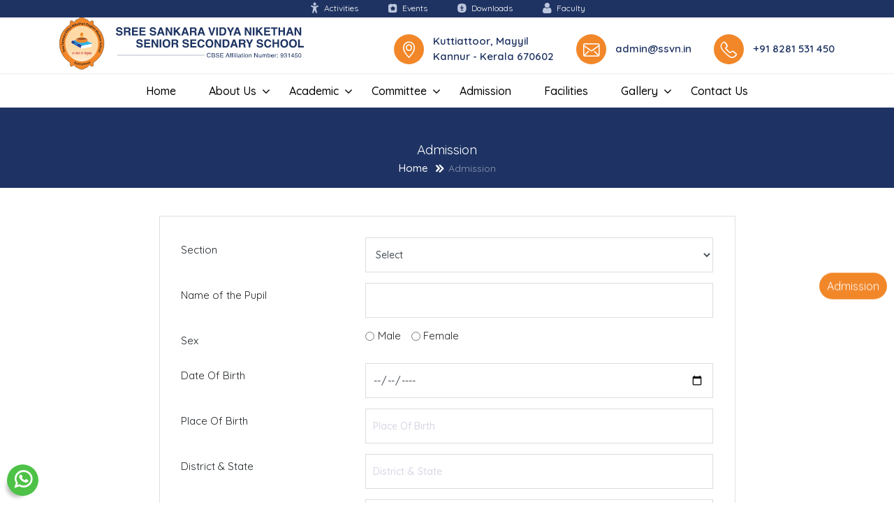

--- FILE ---
content_type: text/html;charset=UTF-8
request_url: http://ssvn.in/admission
body_size: 21521
content:
<!DOCTYPE html> <html lang="en" class=""> <head> <meta charset="utf-8"> <meta http-equiv="X-UA-Compatible" content="IE=edge"> <meta name="viewport" content="width=device-width, initial-scale=1"> <base href="/" /> <link rel="shortcut icon" title="Sree Sankara Vidya Nikethan English Medium Senior Secondary School" href="public/images/logo.png" type="image/x-icon" sizes="32x32" /> <link rel="apple-touch-icon" href="public/images/logo.png"> <meta name="robots" content="INDEX,FOLLOW" /> <meta property="og:type" content="website" /> <meta property="og:site_name" content="Sree Sankara Vidya Nikethan English Medium Senior Secondary School" /> <meta property="og:title" content="Admission" /> <meta itemprop="name" content="Admission" /> <meta name="twitter:title" content="Admission" /> <meta property="og:url" content="http://ssvn.in/admission" /> <link rel="canonical" href="http://ssvn.in/admission" /> <meta name="twitter:url" content="http://ssvn.in/admission" /> <meta name="theme-color" content="#1E3362"> <link rel="manifest" href="manifest.json"> <title>Admission | Sree Sankara Vidya Nikethan English Medium Senior Secondary School</title> <link rel="preload" href="public/css/compressed/main.973729bf40f316c93bf86668a727d9fd21cc77c4.css" as="style"> <link rel="preload" href="public/js/compressed/main.973729bf40f316c93bf86668a727d9fd21cc77c4.js" as="script"> <link rel="preload" href="https://fonts.googleapis.com/css2?family=Quicksand:wght@300..700&display=swap" as="font" type="font/woff2" crossorigin> <link rel="preload" href="https://fonts.googleapis.com/css2?family=Quicksand:wght@300..700&display=swap" crossorigin> <link rel="stylesheet" href="public/css/compressed/main.973729bf40f316c93bf86668a727d9fd21cc77c4.css"> <link rel="dns-prefetch" href="https://fonts.gstatic.com"> <link rel="preconnect" href="https://fonts.gstatic.com"> <link rel="dns-prefetch" href="https://fonts.googleapis.com"> <link rel="preconnect" href="https://fonts.googleapis.com"> <link rel="preload" href="https://fonts.googleapis.com/css2?family=Quicksand:wght@300..700&display=swap" as="style">  <link href='https://fonts.googleapis.com/css2?family=Quicksand:wght@300..700&display=swap' rel='stylesheet'>  <script type="text/javascript"> var App = { env: 'prod', version: '973729bf40f316c93bf86668a727d9fd21cc77c4', analytics: '' } </script> </head> <body> <header class="sc-header-section sc-header-style1" id="sc-header-sticky"> <div class="top-row d-none d-md-block"> <div class="container"> <div class="row"> <div class="col-md-12"> <ul class="top-menu"> <li><a href="./activities-and-events"><i class="icon-activities"></i>Activities</a></li> <li><a href="#"><i class="icon-event"></i>Events</a></li> <li><a href="./downloads"><i class="icon-downloads"></i>Downloads</a></li> <li><a href="./faculties"><i class="icon-faculty"></i>Faculty</a></li> </ul> </div> </div> </div> </div> <div class="container"> <div class="row"> <div class="col-lg-4 col-md-12 col-10 text-center"> <a href="./" class="logo"><img src="public/img/logo.svg" alt="" /></a> </div> <div class="col-lg-8 col-md-12 d-none d-md-block"> <ul class="top-contacts"> <li><i class="icon-phone"></i><a href="tel:+91 8281 531 450">+91 8281 531 450</a></li> <li><i class="icon-mail"></i><a href="mailto:admin@ssvn.in">admin@ssvn.in</a></li> <li><i class="icon-map-marker"></i><a href="https://maps.app.goo.gl/X5FPFCZ1SpmGrEeEA" target="_blank">Kuttiattoor, Mayyil </br> Kannur - Kerala 670602 </a></li> </ul> </div> <div class="col-2 d-block d-md-none"> <div class="sc-menu-select-box align-items-center justify-content-end"> <div class="sc-hambagur-icon"> <a id="canva_expander" href="#" class="nav-menu-link menu-button"> <span class="dot1"></span> <span class="dot2"></span> <span class="dot3"></span> </a> </div> </div> </div> </div> </div> <div class="menurow"> <div class="container"> <div class="sc-header-container"> <div class="sc-header-content"> <div class="row"> <div class="col-lg-12 d-none d-lg-block">  <div class="sc-main-menu"> <ul class="list-gap main-menu"> <li><a href="./">Home</a></li> <li class="menu-item-has-children"><a href="#">About Us</a> <ul class="list-gap sub-menu-list"> <li><a href="./about-us">About School</a></li>  <li><a href="./managing-trustee">Managing trustee Message's</a></li>  <li><a href="./principal-message">Principal's Message</a></li>  <li><a href="./vision-mission">Vision And Mission</a></li> <li><a href="./school-information">School Information</a></li> <li><a href="./mandatory-public-disclosure">Mandatory Public Disclosure</a></li> <li><a href="./faculties">Faculty</a></li> </ul> </li> <li class="menu-item-has-children"><a href="#">Academic</a> <ul class="list-gap sub-menu-list"> <li><a href="./academic">Academic Calendar</a></li> <li><a href="./curriculum">Curriculum</a></li> <li><a href="./book-prescribed">Book Prescribed</a></li> <li><a href="./eca">Extra Curricular Activities</a></li> <li><a href="./transfer-certificate">TC </a></li> <li><a href="./school-uniform">School Uniform</a></li> <li><a href="./general-rules">General Rules</a></li> <li><a href="./library-rules">Library Rules</a></li> <li><a href="./prental">Parental Co Operation</a></li>  <li><a href="./report">Reports</a></li> </ul> </li> <li class="menu-item-has-children"> <a href="#">Committee</a> <ul class="list-gap sub-menu-list"> <li> <a href="./committee/school-managing-committee-smc"> School Managing Committee( SMC) </a> </li> <li> <a href="./committee/parent-teachers-association"> Parent Teacher's Association </a> </li> <li> <a href="./committee/constitution-of-pocso-committee"> Constitution of POCSO Committee </a> </li> <li> <a href="./committee/constitution-of-safety-and-security-commitee"> Constitution of Safety & Security Commitee </a> </li> <li> <a href="./committee/constitution-of-teacher-grievance-redressal-committee"> Constitution of Teacher Grievance Redressal Commit </a> </li> <li> <a href="./committee/parent-redressal-grievance-committee"> Parent redressal grievance Committee </a> </li> <li> <a href="./committee/constitution-of-school-cyber-safety-committee"> Constitution of School Cyber Safety Committee </a> </li> <li> <a href="./committee/constitution-of-disciplinary-committeeanti-bullying-vandalism-and-other-disciplinary-issues"> Constitution of Disciplinary Committee </a> </li> <li> <a href="./committee/constitution-of-inclusion-committee-for-cwsn"> Constitution of Inclusion Committee for CWSN </a> </li> <li> <a href="./committee/constitution-of-student-grievance-redressal-committee"> Constitution of Student Grievance Redressal Commit </a> </li> <li> <a href="./committee/prevention-of-sexual-harassment-posh"> Prevention of Sexual Harassment (POSH) </a> </li> </ul> </li> <li><a href="./admission">Admission</a></li>  <li><a href="./facilities">Facilities</a></li> <li class="menu-item-has-children"><a href="#">Gallery </a> <ul class="list-gap sub-menu-list"> <li><a href="./photo-album">Photo Gallery</a></li> <li><a href="./video-gallery">Video Gallery</a></li> </ul> </li> <li><a href="./contact-us">Contact us</a></li> </ul>  </div>  </div> </div> </div>  </div> </div> </div> </header>  <div id="sc-overlay-bg2" class="sc-overlay-bg2"></div> <div class="sc-product-offcanvas-area"> <div class="sc-offcanvas-header d-flex align-items-center justify-content-between"> <div class="offcanvas-icon"> <a id="canva_close" href="#"> <i class="fa fa-close"></i> </a> </div> </div>  <nav class="right_menu_togle mobile-navbar-menu" id="mobile-navbar-menu"> <ul class="nav-menu sc-mb-45 sc-pl-0"> <li><a href="./">Home</a></li> <li class="menu-item-has-children"><a href="#">About Us</a> <ul class="list-gap sub-menu-list"> <li><a href="./about-us">About School</a></li> <li><a href="./managing-trustee">Managing trustee Message's</a></li>  <li><a href="./principal-message">Principal's Message</a></li>  <li><a href="./vision-mission">Vision And Mission</a></li> <li><a href="./school-information">School Information</a></li> <li><a href="./mandatory-public-disclosure">Mandatory Public Disclosure</a></li> <li><a href="./faculties">Faculty</a></li> </ul> </li> <li class="menu-item-has-children"><a href="#">Academic</a> <ul class="list-gap sub-menu-list"> <li><a href="./academic">Academic Calendar</a></li> <li><a href="./curriculum">Curriculum</a></li> <li><a href="./book-prescribed">Book Prescribed</a></li> <li><a href="./eca">Extra Curricular Activities</a></li> <li><a href="./transfer-certificate">TC </a></li> <li><a href="./school-uniform">School Uniform</a></li> <li><a href="./general-rules">General Rules</a></li> <li><a href="./library-rules">Library Rules</a></li> <li><a href="./prental">Prental Co-operation</a></li> <li><a href="./rolls">Removal from the Rolls</a></li> <li><a href="./report">Reports</a></li> </ul> </li> <li class="menu-item-has-children"> <a href="#">Committee</a> <ul class="list-gap sub-menu-list"> <li> <a href="./committee/school-managing-committee-smc"> School Managing Committee( SMC) </a> </li> <li> <a href="./committee/parent-teachers-association"> Parent Teacher's Association </a> </li> <li> <a href="./committee/constitution-of-pocso-committee"> Constitution of POCSO Committee </a> </li> <li> <a href="./committee/constitution-of-safety-and-security-commitee"> Constitution of Safety & Security Commitee </a> </li> <li> <a href="./committee/constitution-of-teacher-grievance-redressal-committee"> Constitution of Teacher Grievance Redressal Commit </a> </li> <li> <a href="./committee/parent-redressal-grievance-committee"> Parent redressal grievance Committee </a> </li> <li> <a href="./committee/constitution-of-school-cyber-safety-committee"> Constitution of School Cyber Safety Committee </a> </li> <li> <a href="./committee/constitution-of-disciplinary-committeeanti-bullying-vandalism-and-other-disciplinary-issues"> Constitution of Disciplinary Committee </a> </li> <li> <a href="./committee/constitution-of-inclusion-committee-for-cwsn"> Constitution of Inclusion Committee for CWSN </a> </li> <li> <a href="./committee/constitution-of-student-grievance-redressal-committee"> Constitution of Student Grievance Redressal Commit </a> </li> <li> <a href="./committee/prevention-of-sexual-harassment-posh"> Prevention of Sexual Harassment (POSH) </a> </li> </ul> </li> <li class="menu-item-has-children"><a href="#">Admission </a> <ul class="list-gap sub-menu-list"> <li><a href="./admission">Admission</a></li> <li><a href="./fee-details">Fees Structure</a></li> </ul> </li> <li><a href="./facilities">Facilities</a></li> <li class="menu-item-has-children"><a href="#">Gallery </a> <ul class="list-gap sub-menu-list"> <li><a href="./photo-album">Photo Gallery</a></li> <li><a href="./video-gallery">Video Gallery</a></li> </ul> </li> <li><a href="./contact-us">Contact us</a></li> </ul> </nav> </div>  <section class="inner-header"> <div class="container"> <div class="row"> <div class="col-md-12"> <div class="title-outer"> <h1 class="title">Admission</h1> <ul class="page-breadcrumb"> <li><a href="./">Home</a></li> <li>Admission</li> </ul> </div> </div> </div> </div> </section> <section class="innerpage"> <div class="container"> <div class="row justify-content-center"> <div class="col-md-9"> <form class="fm-s1" id="admission-form" method="post"> <div class="form-group row"> <label class="col-sm-4 col-form-label">Section</label> <div class="col-sm-8"> <select class="required form-control" name="class" required> <option value="">Select</option> <option value="LKG">LKG</option> <option value="UKG">UKG</option> <option value="I">I</option> <option value="II">II</option> <option value="III">III</option> <option value="IV">IV</option> <option value="V">V</option> <option value="VI">VI</option> <option value="VII">VII</option> <option value="VIII">VIII</option> <option value="IX">IX</option> <option value="X">X</option> <option value="XI">XI</option> <option value="XII">XII</option> </select> </div> </div> <div class="form-group row"> <label class="col-sm-4 col-form-label">Name of the Pupil</label> <div class="col-sm-8"> <input name="name" type="text" class="form-control" required /> </div> </div> <div class="form-group row"> <label class="col-sm-4 col-form-label">Sex</label> <div class="col-sm-8"> <div class="form-check form-check-inline"> <input class="form-check-input" type="radio" id="rado1" name="gender" value="Male" /> <label class="form-check-label" for="rado1" for="rad"> Male </label> </div> <div class="form-check form-check-inline"> <input class="form-check-input" type="radio" id="rado2" name="gender" value="Female" /> <label class="form-check-label" for="rado2">Female</label> </div> </div> </div> <div class="form-group row"> <label class="col-sm-4 col-form-label">Date Of Birth</label> <div class="col-sm-8"> <input class="required form-control" name="dob" type="date" required> </div> </div> <div class="form-group row"> <label class="col-sm-4 col-form-label">Place Of Birth</label> <div class="col-sm-8"> <input type="text" class="required form-control" name="birth_place" placeholder="Place Of Birth" required> </div> </div> <div class="form-group row"> <label class="col-sm-4 col-form-label">District & State</label> <div class="col-sm-8"> <input type="text" class="required form-control" name="dist_state" placeholder="District & State" required> </div> </div> <div class="form-group row"> <label class="col-sm-4 col-form-label">Age (as on 31st May 2021)</label> <div class="col-sm-8"> <input type="number" min="1" class="required form-control" name="age" placeholder="Age" required> </div> </div> <div class="form-group row"> <label class="col-sm-4 col-form-label">Nationality</label> <div class="col-sm-8"> <input type="text" class="required form-control" name="nationality" placeholder="Nationality" value="Indian"> </div> </div> <div class="form-group row"> <label class="col-sm-4 col-form-label">Religion</label> <div class="col-sm-8"> <input type="text" class="required form-control" name="religion" placeholder="Religion" value=""> </div> </div> <div class="form-group row"> <label class="col-sm-4 col-form-label">Community</label> <div class="col-sm-8"> <input type="text" class="required form-control" name="caste" placeholder="Community" value=""> </div> </div> <div class="form-group row"> <label class="col-sm-4 col-form-label">Father's Name</label> <div class="col-sm-8"> <input type="text" class="required form-control" name="father_name" placeholder="Father's Name" value=""> </div> </div> <div class="form-group row"> <label class="col-sm-4 col-form-label">Educational Qualification</label> <div class="col-sm-8"> <input type="text" class="required form-control" name="father_qualification" placeholder="Educational Qualification" value=""> </div> </div> <div class="form-group row"> <label class="col-sm-4 col-form-label">Occupation</label> <div class="col-sm-8"> <input type="text" class="required form-control" name="father_occupation" placeholder="Occupation" value=""> </div> </div>   <div class="form-group row"> <label class="col-sm-4 col-form-label">Residential Address</label> <div class="col-sm-8"> <textarea class="form-control" name="father_address" placeholder="Residential Address" ></textarea> </div> </div> <div class="form-group row"> <label class="col-sm-4 col-form-label">Phone Number</label> <div class="col-sm-8"> <input type="text" class="form-control" name="father_mobile" placeholder="Phone Number" required> </div> </div> <div class="form-group row"> <label class="col-sm-4 col-form-label">Mother's Name</label> <div class="col-sm-8"> <input type="text" class="required form-control" name="mother_name" placeholder="Mother's Name" required> </div> </div> <div class="form-group row"> <label class="col-sm-4 col-form-label">Educational Qualification</label> <div class="col-sm-8"> <input type="text" class="required form-control" name="mother_qualification" placeholder="Educational Qualification" required> </div> </div> <div class="form-group row"> <label class="col-sm-4 col-form-label">Occupation</label> <div class="col-sm-8"> <input type="text" class="required form-control" name="mother_occupation" placeholder="Occupation" required> </div> </div>  <div class="form-group row"> <label class="col-sm-4 col-form-label">Phone Number</label> <div class="col-sm-8"> <input type="text" class="form-control" name="mother_mobile" placeholder="Phone Number" required> </div> </div> <div class="form-group row"> <label class="col-sm-4 col-form-label">If any other child from your house is studying in this school, mention the name of the child, the class in which the child is studying and the relationship with the applicant</label> <div class="col-sm-8"> <input type="text" class="form-control" name="siblings" required> </div> </div> <div class="form-group row"> <label class="col-sm-4 col-form-label">Wheather the child is allergic to anything/ ailing from any chronic illness/ any health impairment</label> <div class="col-sm-8"> <input type="text" class="form-control" name="health_status" placeholder="" required> </div> </div> <div class="form-group row"> <label class="col-sm-4 col-form-label">Name of the local Guardian</label> <div class="col-sm-8"> <input type="text" class="form-control" name="guardian_name" placeholder="Guardian" required> </div> </div> <div class="form-group row"> <label class="col-sm-4 col-form-label">Address to which further communication may be sent</label> <div class="col-sm-8"> <textarea class="form-control" name="guardian_address" placeholder="Address" required></textarea> </div> </div> <div class="form-group row"> <div class="col-12"> <p style="margin: 0 0 2px; font-weight: 700;">Important Note<font color="red">*</font></p> <p style="margin: 0 0 6px;">Please bring the following documents at the time of admission</p> <ul class="list-s1"> <li>Original Birth Certificate</li> <li>Copy of Birth Certificate</li> <li>Copy of Aadhar Card</li> <li>Two Passport Size Photographs</li> </ul> </div> </div> <div class="form-group row"> <div class="col-12"> <div class="checkbox"> <label> <input type="checkbox" class="required" name="checkit" required> The particulars furnished above are true and correct. My ward and I will obey all the rules and regulations of the school. </label> </div> </div> </div> <div class="form-group row"> <div class="col-12 text-center"> <input type="submit" name="submit" value="Submit" class="button-s1"> </div> </div> <div id="message" class="alert mt-3"></div> </form> </div> </div> </div> </section> <a href="./admission" class="admsn-btn levitate">Admission</a> <footer> <div class="container"> <div class="row"> <div class="col-md-12"> <div class="footer-logo-bx"> <img src="public/img/logo-footer.svg" alt="" /> </div> </div> <div class="col-md-9"> <h4>Quick Links</h4> <div class="row"> <div class="col-md-3"> <ul class="quick-links"> <li><a href="./about-us">About School</a></li> <li><a href="./management">Management</a></li> <li><a href="./principal-message">Principal's Message</a></li> <li><a href="./school-information">School Information</a></li> <li><a href="./mandatory-public-disclosure">Mandatory Public Disclosure</a></li> <li><a href="./vision-mission">Vision And Mission</a></li> </ul> </div> <div class="col-md-3"> <ul class="quick-links"> <li><a href="./academic">Academic Calendar</a></li> <li><a href="./curriculum">Curriculum</a></li> <li><a href="./book-prescribed">Book Prescribed</a></li> <li><a href="./eca">Extra Curricular Activities</a></li> <li><a href="./transfer-certificate">TC </a></li> <li><a href="./school-uniform">School Uniform</a></li> </ul> </div> <div class="col-md-3"> <ul class="quick-links"> <li><a href="./admission">Admission</a></li> <li><a href="./fee-details">Fees Structure</a></li> <li><a href="./photo-album">Photo Gallery</a></li> <li><a href="./video-gallery">Video Gallery</a></li> <li><a href="./faculties">Faculty</a></li> </ul> </div> <div class="col-md-3"> <ul class="quick-links"> <li><a href="./general-rules">General Rules</a></li> <li><a href="./library-rules">Library Rules</a></li> <li><a href="./prental">Prental Co-operation</a></li> <li><a href="./rolls">Removal from the Rolls</a></li> <li><a href="./report">Reports</a></li> <li><a href="./donation">Donation</a></li> </ul> </div> </div> </div> <div class="col-md-3"> <h4>Contact us</h4> <ul class="footer-contacts"> <li><i class="icon-phone"></i><a href="tel:+91 8281 531 450">+91 8281 531 450</a></br> <a href="tel:0460 227 40 89">0460 227 40 89</a></li> <li><i class="icon-mail"></i><a href="mailto:admin@ssvn.in">admin@ssvn.in</a></li> <li><i class="icon-map-marker"></i>Kuttiattoor, Mayyil </br> Kannur - Kerala 670602 </li> </ul> <ul class="social-media-icons-s1"> <li> <a href="https://www.facebook.com/sreesankara.vidyanikethan.5" target="_blank" class="facebook"><i class="icon-facebook"></i></a> </li> <li> <a href="" target="_blank" class="instagram"><i class="icon-instagram"></i></a> </li> <li> <a href="" target="_blank" class="twitter"><i class="icon-twitter-x"></i></a> </li> <li> <a href="" target="_blank" class="youtube"><i class="icon-youtube"></i></a> </li> </ul> </div> </div> </div> <div class="footer-base"> <div class="container"> <div class="row"> <div class="col-md-12 text-center">Copyright ©2025 Sree Sankara Vidya Nikethan. All Rights Reserved</div>  </div> </div> </div> </footer> <script src="public/js/compressed/main.973729bf40f316c93bf86668a727d9fd21cc77c4.js" defer></script> <a href="https://wa.me/" class="floatingwhatsapp"><i class="icon-whatsapp"></i></a> </body> </html>

--- FILE ---
content_type: image/svg+xml
request_url: http://ssvn.in/public/img/logo.svg
body_size: 42414
content:
<?xml version="1.0" encoding="UTF-8"?>
<svg id="Layer_1" xmlns="http://www.w3.org/2000/svg" width="1035" height="222.8" xmlns:xlink="http://www.w3.org/1999/xlink" version="1.1" viewBox="0 0 1035 222.8">
  <!-- Generator: Adobe Illustrator 29.2.1, SVG Export Plug-In . SVG Version: 2.1.0 Build 116)  -->
  <defs>
    <style>
      .st0 {
        fill: #1d3462;
      }

      .st1 {
        stroke: #050606;
      }

      .st1, .st2 {
        fill: #f28729;
      }

      .st1, .st3, .st4 {
        stroke-miterlimit: 10;
      }

      .st5 {
        fill: #231f20;
      }

      .st6 {
        fill: url(#radial-gradient);
      }

      .st7 {
        fill: url(#linear-gradient);
      }

      .st8 {
        fill: #2c3e92;
      }

      .st9 {
        fill: #15191a;
      }

      .st10 {
        fill: #ed892e;
      }

      .st11 {
        fill: #2eb2e7;
      }

      .st12 {
        fill: #c2323a;
      }

      .st13 {
        fill: #fff;
      }

      .st14 {
        fill: #9d4e23;
      }

      .st3 {
        stroke: #ed892e;
        stroke-width: 2px;
      }

      .st3, .st4 {
        fill: none;
      }

      .st4 {
        stroke: #1d3462;
      }

      .st15 {
        fill: url(#radial-gradient1);
      }
    </style>
    <linearGradient id="linear-gradient" x1="90.3" y1="225.5" x2="94.1" y2="127.2" gradientUnits="userSpaceOnUse">
      <stop offset="0" stop-color="#fff"/>
      <stop offset=".3" stop-color="#fff1de"/>
      <stop offset=".6" stop-color="#ffe4c0"/>
      <stop offset=".8" stop-color="#ffdcad"/>
      <stop offset="1" stop-color="#ffdaa7"/>
    </linearGradient>
    <radialGradient id="radial-gradient" cx="94.3" cy="78.3" fx="94.3" fy="78.3" r="11.1" gradientUnits="userSpaceOnUse">
      <stop offset=".5" stop-color="#f8c34f"/>
      <stop offset=".5" stop-color="#f8c452" stop-opacity="1"/>
      <stop offset=".6" stop-color="#f8c75c" stop-opacity=".9"/>
      <stop offset=".7" stop-color="#f9cd6d" stop-opacity=".8"/>
      <stop offset=".7" stop-color="#fad585" stop-opacity=".7"/>
      <stop offset=".8" stop-color="#fbdfa3" stop-opacity=".5"/>
      <stop offset=".9" stop-color="#fcecc8" stop-opacity=".3"/>
      <stop offset="1" stop-color="#fefaf3" stop-opacity="0"/>
      <stop offset="1" stop-color="#fff" stop-opacity="0"/>
    </radialGradient>
    <radialGradient id="radial-gradient1" cx="94.6" cy="71.2" fx="94.6" fy="71.2" r="16.5" gradientUnits="userSpaceOnUse">
      <stop offset=".3" stop-color="#ec8723"/>
      <stop offset=".9" stop-color="#fff" stop-opacity="0"/>
    </radialGradient>
  </defs>
  <g>
    <path class="st0" d="M253.9,71.7c1.7,0,3.1-.2,4.1-.6,2-.7,3-2,3-4s-.5-2-1.5-2.6c-1-.6-2.5-1.1-4.7-1.6l-3.6-.8c-3.6-.8-6-1.7-7.4-2.6-2.3-1.6-3.5-4-3.5-7.4s1.1-5.6,3.3-7.6c2.2-2,5.5-3,9.8-3s6.7,1,9.2,2.9c2.5,1.9,3.9,4.7,4,8.3h-6.9c-.1-2.1-1-3.5-2.7-4.4-1.1-.6-2.5-.9-4.2-.9s-3.3.4-4.4,1.1c-1.1.7-1.6,1.8-1.6,3.1s.5,2.1,1.6,2.7c.7.4,2.2.9,4.5,1.4l5.9,1.4c2.6.6,4.5,1.4,5.8,2.5,2,1.6,3.1,3.9,3.1,7s-1.2,5.7-3.6,7.8-5.8,3.1-10.1,3.1-8-1-10.5-3c-2.6-2-3.8-4.8-3.8-8.4h6.8c.2,1.6.6,2.7,1.3,3.5,1.2,1.4,3.1,2.1,6,2.1Z"/>
    <path class="st0" d="M287.7,63.2h-7.4v13.4h-7v-34.2h16.8c2.4,0,4.2.3,5.5.9s2.4,1.3,3.3,2.4c.7.9,1.3,1.8,1.8,2.9.4,1.1.7,2.2.7,3.6s-.4,3.2-1.2,4.8c-.8,1.6-2.2,2.7-4.1,3.3,1.6.6,2.7,1.5,3.4,2.7.7,1.2,1,2.9,1,5.3v2.3c0,1.6,0,2.6.2,3.2.2.9.6,1.5,1.3,1.9v.9h-7.9c-.2-.8-.4-1.4-.5-1.8-.2-1-.3-1.9-.3-2.9v-3.2c0-2.2-.5-3.6-1.2-4.4s-2.2-1.1-4.3-1.1ZM292,57c1.4-.7,2.1-1.9,2.1-3.9s-.7-3.5-2.1-4.2c-.8-.4-1.9-.6-3.5-.6h-8.3v9.2h8.1c1.6,0,2.8-.2,3.6-.6Z"/>
    <path class="st0" d="M331.3,61.7h-16.6v8.8h18.9v6.1h-25.9v-34.2h25.1v6.1h-18.1v7.3h16.6v5.9Z"/>
    <path class="st0" d="M362.9,61.7h-16.6v8.8h18.9v6.1h-25.9v-34.2h25.1v6.1h-18.1v7.3h16.6v5.9Z"/>
    <path class="st0" d="M396.4,71.7c1.7,0,3.1-.2,4.1-.6,2-.7,3-2,3-4s-.5-2-1.5-2.6c-1-.6-2.5-1.1-4.7-1.6l-3.6-.8c-3.6-.8-6-1.7-7.4-2.6-2.3-1.6-3.5-4-3.5-7.4s1.1-5.6,3.3-7.6c2.2-2,5.5-3,9.8-3s6.7,1,9.2,2.9c2.5,1.9,3.9,4.7,4,8.3h-6.9c-.1-2.1-1-3.5-2.7-4.4-1.1-.6-2.5-.9-4.2-.9s-3.3.4-4.4,1.1c-1.1.7-1.6,1.8-1.6,3.1s.5,2.1,1.6,2.7c.7.4,2.2.9,4.5,1.4l5.9,1.4c2.6.6,4.5,1.4,5.8,2.5,2,1.6,3.1,3.9,3.1,7s-1.2,5.7-3.6,7.8-5.8,3.1-10.1,3.1-8-1-10.5-3c-2.6-2-3.8-4.8-3.8-8.4h6.8c.2,1.6.6,2.7,1.3,3.5,1.2,1.4,3.1,2.1,6,2.1Z"/>
    <path class="st0" d="M435.7,69.6h-12.6l-2.4,7h-7.5l12.2-34.2h8.1l12.1,34.2h-7.7l-2.2-7ZM433.7,63.7l-4.3-13.5-4.4,13.5h8.7Z"/>
    <path class="st0" d="M477.7,76.6h-7.1l-14-24.3v24.3h-6.7v-34.2h7.5l13.6,23.9v-23.9h6.7v34.2Z"/>
    <path class="st0" d="M514.6,76.6h-9.2l-10.6-14.9-3.4,3.5v11.4h-7v-34.2h7v14.1l13.2-14.1h9.2l-14,14.1,14.7,20.1Z"/>
    <path class="st0" d="M538.6,69.6h-12.6l-2.4,7h-7.5l12.2-34.2h8.1l12.1,34.2h-7.7l-2.2-7ZM536.6,63.7l-4.3-13.5-4.4,13.5h8.7Z"/>
    <path class="st0" d="M567.4,63.2h-7.4v13.4h-7v-34.2h16.8c2.4,0,4.2.3,5.5.9s2.4,1.3,3.3,2.4c.7.9,1.3,1.8,1.8,2.9.4,1.1.7,2.2.7,3.6s-.4,3.2-1.2,4.8c-.8,1.6-2.2,2.7-4.1,3.3,1.6.6,2.7,1.5,3.4,2.7.7,1.2,1,2.9,1,5.3v2.3c0,1.6,0,2.6.2,3.2.2.9.6,1.5,1.3,1.9v.9h-7.9c-.2-.8-.4-1.4-.5-1.8-.2-1-.3-1.9-.3-2.9v-3.2c0-2.2-.5-3.6-1.2-4.4s-2.2-1.1-4.3-1.1ZM571.8,57c1.4-.7,2.1-1.9,2.1-3.9s-.7-3.5-2.1-4.2c-.8-.4-1.9-.6-3.5-.6h-8.3v9.2h8.1c1.6,0,2.8-.2,3.6-.6Z"/>
    <path class="st0" d="M607.2,69.6h-12.6l-2.4,7h-7.5l12.2-34.2h8.1l12.1,34.2h-7.7l-2.2-7ZM605.2,63.7l-4.3-13.5-4.4,13.5h8.7Z"/>
    <path class="st0" d="M630.5,42.4h7.6l7.4,26,7.5-26h7.4l-11.7,34.2h-6.7l-11.6-34.2Z"/>
    <path class="st0" d="M664.1,42.4h7.1v34.2h-7.1v-34.2Z"/>
    <path class="st0" d="M692.6,76.6h-14.7v-34.2h14.7c2.1,0,3.9.3,5.3.7,2.4.8,4.3,2.2,5.8,4.3,1.2,1.7,2,3.5,2.4,5.5.4,2,.6,3.9.6,5.7,0,4.5-.9,8.4-2.7,11.6-2.5,4.3-6.3,6.4-11.5,6.4ZM697.9,51.1c-1.1-1.9-3.3-2.8-6.5-2.8h-6.6v22.3h6.6c3.4,0,5.7-1.7,7.1-5,.7-1.8,1.1-4,1.1-6.5s-.5-6.2-1.6-8Z"/>
    <path class="st0" d="M739.8,42.4l-11.4,21.3v12.8h-7.1v-12.8l-11.8-21.3h8.4l7.1,14.9,6.8-14.9h8.1Z"/>
    <path class="st0" d="M759.5,69.6h-12.6l-2.4,7h-7.5l12.2-34.2h8.1l12.1,34.2h-7.7l-2.2-7ZM757.5,63.7l-4.3-13.5-4.4,13.5h8.7Z"/>
    <path class="st0" d="M812.9,76.6h-7.1l-14-24.3v24.3h-6.7v-34.2h7.5l13.6,23.9v-23.9h6.7v34.2Z"/>
    <path class="st0" d="M819,42.4h7.1v34.2h-7.1v-34.2Z"/>
    <path class="st0" d="M863,76.6h-9.2l-10.6-14.9-3.4,3.5v11.4h-7v-34.2h7v14.1l13.2-14.1h9.2l-14,14.1,14.7,20.1Z"/>
    <path class="st0" d="M890.8,61.7h-16.6v8.8h18.9v6.1h-25.9v-34.2h25.1v6.1h-18.1v7.3h16.6v5.9Z"/>
    <path class="st0" d="M923.6,42.4v6.1h-10.2v28.1h-7.2v-28.1h-10.3v-6.1h27.7Z"/>
    <path class="st0" d="M948.1,76.6v-15.3h-13.4v15.3h-7.1v-34.2h7.1v13h13.4v-13h7.1v34.2h-7.1Z"/>
    <path class="st0" d="M982.1,69.6h-12.6l-2.4,7h-7.5l12.2-34.2h8.1l12.1,34.2h-7.7l-2.2-7ZM980.1,63.7l-4.3-13.5-4.4,13.5h8.7Z"/>
    <path class="st0" d="M1024,76.6h-7.1l-14-24.3v24.3h-6.7v-34.2h7.5l13.6,23.9v-23.9h6.7v34.2Z"/>
  </g>
  <g>
    <path class="st0" d="M339.7,123.2c1.7,0,3.1-.2,4.1-.6,2-.7,3-2,3-4s-.5-2-1.5-2.6c-1-.6-2.5-1.1-4.7-1.6l-3.6-.8c-3.6-.8-6-1.7-7.4-2.6-2.3-1.6-3.5-4-3.5-7.4s1.1-5.6,3.3-7.6c2.2-2,5.5-3,9.8-3s6.7,1,9.2,2.9c2.5,1.9,3.9,4.7,4,8.3h-6.9c-.1-2.1-1-3.5-2.7-4.4-1.1-.6-2.5-.9-4.2-.9s-3.3.4-4.4,1.1c-1.1.7-1.6,1.8-1.6,3.1s.5,2.1,1.6,2.7c.7.4,2.2.9,4.5,1.4l5.9,1.4c2.6.6,4.5,1.4,5.8,2.5,2,1.6,3.1,3.9,3.1,7s-1.2,5.7-3.6,7.8-5.8,3.1-10.1,3.1-8-1-10.5-3c-2.6-2-3.8-4.8-3.8-8.4h6.8c.2,1.6.6,2.7,1.3,3.5,1.2,1.4,3.1,2.1,6,2.1Z"/>
    <path class="st0" d="M382.8,113.2h-16.6v8.8h18.9v6.1h-25.9v-34.2h25.1v6.1h-18.1v7.3h16.6v5.9Z"/>
    <path class="st0" d="M418.3,128.1h-7.1l-14-24.3v24.3h-6.7v-34.2h7.5l13.6,23.9v-23.9h6.7v34.2Z"/>
    <path class="st0" d="M424.4,93.9h7.1v34.2h-7.1v-34.2Z"/>
    <path class="st0" d="M453.3,129.1c-4.9,0-8.6-1.3-11.2-4-3.5-3.3-5.2-8-5.2-14.1s1.7-11,5.2-14.1c2.6-2.7,6.3-4,11.2-4s8.6,1.3,11.2,4c3.4,3.1,5.2,7.8,5.2,14.1s-1.7,10.8-5.2,14.1c-2.6,2.7-6.3,4-11.2,4ZM460.1,119.9c1.7-2.1,2.5-5.1,2.5-8.9s-.8-6.8-2.5-8.9c-1.7-2.1-3.9-3.1-6.7-3.1s-5.1,1-6.8,3.1c-1.7,2.1-2.5,5.1-2.5,8.9s.8,6.8,2.5,8.9c1.7,2.1,3.9,3.1,6.8,3.1s5.1-1,6.7-3.1Z"/>
    <path class="st0" d="M489.7,114.7h-7.4v13.4h-7v-34.2h16.8c2.4,0,4.2.3,5.5.9s2.4,1.3,3.3,2.4c.7.9,1.3,1.8,1.8,2.9.4,1.1.7,2.2.7,3.6s-.4,3.2-1.2,4.8c-.8,1.6-2.2,2.7-4.1,3.3,1.6.6,2.7,1.5,3.4,2.7.7,1.2,1,2.9,1,5.3v2.3c0,1.6,0,2.6.2,3.2.2.9.6,1.5,1.3,1.9v.9h-7.9c-.2-.8-.4-1.4-.5-1.8-.2-1-.3-1.9-.3-2.9v-3.2c0-2.2-.5-3.6-1.2-4.4s-2.2-1.1-4.3-1.1ZM494,108.5c1.4-.7,2.1-1.9,2.1-3.9s-.7-3.5-2.1-4.2c-.8-.4-1.9-.6-3.5-.6h-8.3v9.2h8.1c1.6,0,2.8-.2,3.6-.6Z"/>
    <path class="st0" d="M535.1,123.2c1.7,0,3.1-.2,4.1-.6,2-.7,3-2,3-4s-.5-2-1.5-2.6c-1-.6-2.5-1.1-4.7-1.6l-3.6-.8c-3.6-.8-6-1.7-7.4-2.6-2.3-1.6-3.5-4-3.5-7.4s1.1-5.6,3.3-7.6c2.2-2,5.5-3,9.8-3s6.7,1,9.2,2.9c2.5,1.9,3.9,4.7,4,8.3h-6.9c-.1-2.1-1-3.5-2.7-4.4-1.1-.6-2.5-.9-4.2-.9s-3.3.4-4.4,1.1c-1.1.7-1.6,1.8-1.6,3.1s.5,2.1,1.6,2.7c.7.4,2.2.9,4.5,1.4l5.9,1.4c2.6.6,4.5,1.4,5.8,2.5,2,1.6,3.1,3.9,3.1,7s-1.2,5.7-3.6,7.8-5.8,3.1-10.1,3.1-8-1-10.5-3c-2.6-2-3.8-4.8-3.8-8.4h6.8c.2,1.6.6,2.7,1.3,3.5,1.2,1.4,3.1,2.1,6,2.1Z"/>
    <path class="st0" d="M578.1,113.2h-16.6v8.8h18.9v6.1h-25.9v-34.2h25.1v6.1h-18.1v7.3h16.6v5.9Z"/>
    <path class="st0" d="M610.1,125.6c-2.6,2.3-5.8,3.5-9.8,3.5s-8.8-1.6-11.6-4.7c-2.8-3.2-4.2-7.5-4.2-13s1.6-10.6,4.8-13.8c2.8-2.8,6.3-4.2,10.6-4.2s10,1.9,12.6,5.7c1.5,2.1,2.3,4.2,2.4,6.4h-7.1c-.5-1.6-1.1-2.9-1.8-3.7-1.3-1.5-3.2-2.2-5.8-2.2s-4.6,1-6.1,3.1c-1.5,2.1-2.2,5.1-2.2,8.9s.8,6.7,2.4,8.6c1.6,1.9,3.6,2.9,6,2.9s4.4-.8,5.7-2.5c.7-.9,1.3-2.2,1.8-4h7.1c-.6,3.7-2.2,6.8-4.7,9.1Z"/>
    <path class="st0" d="M635.4,129.1c-4.9,0-8.6-1.3-11.2-4-3.5-3.3-5.2-8-5.2-14.1s1.7-11,5.2-14.1c2.6-2.7,6.3-4,11.2-4s8.6,1.3,11.2,4c3.4,3.1,5.2,7.8,5.2,14.1s-1.7,10.8-5.2,14.1c-2.6,2.7-6.3,4-11.2,4ZM642.2,119.9c1.7-2.1,2.5-5.1,2.5-8.9s-.8-6.8-2.5-8.9c-1.7-2.1-3.9-3.1-6.7-3.1s-5.1,1-6.8,3.1c-1.7,2.1-2.5,5.1-2.5,8.9s.8,6.8,2.5,8.9c1.7,2.1,3.9,3.1,6.8,3.1s5.1-1,6.7-3.1Z"/>
    <path class="st0" d="M684.9,128.1h-7.1l-14-24.3v24.3h-6.7v-34.2h7.5l13.6,23.9v-23.9h6.7v34.2Z"/>
    <path class="st0" d="M706.3,128.1h-14.7v-34.2h14.7c2.1,0,3.9.3,5.3.7,2.4.8,4.3,2.2,5.8,4.3,1.2,1.7,2,3.5,2.4,5.5.4,2,.6,3.9.6,5.7,0,4.5-.9,8.4-2.7,11.6-2.5,4.3-6.3,6.4-11.5,6.4ZM711.6,102.7c-1.1-1.9-3.3-2.8-6.5-2.8h-6.6v22.3h6.6c3.4,0,5.7-1.7,7.1-5,.7-1.8,1.1-4,1.1-6.5s-.5-6.2-1.6-8Z"/>
    <path class="st0" d="M745.9,121.1h-12.6l-2.4,7h-7.5l12.2-34.2h8.1l12.1,34.2h-7.7l-2.2-7ZM743.9,115.2l-4.3-13.5-4.4,13.5h8.7Z"/>
    <path class="st0" d="M774.7,114.7h-7.4v13.4h-7v-34.2h16.8c2.4,0,4.2.3,5.5.9s2.4,1.3,3.3,2.4c.7.9,1.3,1.8,1.8,2.9.4,1.1.7,2.2.7,3.6s-.4,3.2-1.2,4.8c-.8,1.6-2.2,2.7-4.1,3.3,1.6.6,2.7,1.5,3.4,2.7.7,1.2,1,2.9,1,5.3v2.3c0,1.6,0,2.6.2,3.2.2.9.6,1.5,1.3,1.9v.9h-7.9c-.2-.8-.4-1.4-.5-1.8-.2-1-.3-1.9-.3-2.9v-3.2c0-2.2-.5-3.6-1.2-4.4s-2.2-1.1-4.3-1.1ZM779,108.5c1.4-.7,2.1-1.9,2.1-3.9s-.7-3.5-2.1-4.2c-.8-.4-1.9-.6-3.5-.6h-8.3v9.2h8.1c1.6,0,2.8-.2,3.6-.6Z"/>
    <path class="st0" d="M820.3,93.9l-11.4,21.3v12.8h-7.1v-12.8l-11.8-21.3h8.4l7.1,14.9,6.8-14.9h8.1Z"/>
    <path class="st0" d="M849.2,123.2c1.7,0,3.1-.2,4.1-.6,2-.7,3-2,3-4s-.5-2-1.5-2.6c-1-.6-2.5-1.1-4.7-1.6l-3.6-.8c-3.6-.8-6-1.7-7.4-2.6-2.3-1.6-3.5-4-3.5-7.4s1.1-5.6,3.3-7.6c2.2-2,5.5-3,9.8-3s6.7,1,9.2,2.9c2.5,1.9,3.9,4.7,4,8.3h-6.9c-.1-2.1-1-3.5-2.7-4.4-1.1-.6-2.5-.9-4.2-.9s-3.3.4-4.4,1.1c-1.1.7-1.6,1.8-1.6,3.1s.5,2.1,1.6,2.7c.7.4,2.2.9,4.5,1.4l5.9,1.4c2.6.6,4.5,1.4,5.8,2.5,2,1.6,3.1,3.9,3.1,7s-1.2,5.7-3.6,7.8-5.8,3.1-10.1,3.1-8-1-10.5-3c-2.6-2-3.8-4.8-3.8-8.4h6.8c.2,1.6.6,2.7,1.3,3.5,1.2,1.4,3.1,2.1,6,2.1Z"/>
    <path class="st0" d="M892.6,125.6c-2.6,2.3-5.8,3.5-9.8,3.5s-8.8-1.6-11.6-4.7c-2.8-3.2-4.2-7.5-4.2-13s1.6-10.6,4.8-13.8c2.8-2.8,6.3-4.2,10.6-4.2s10,1.9,12.6,5.7c1.5,2.1,2.3,4.2,2.4,6.4h-7.1c-.5-1.6-1.1-2.9-1.8-3.7-1.3-1.5-3.2-2.2-5.8-2.2s-4.6,1-6.1,3.1c-1.5,2.1-2.2,5.1-2.2,8.9s.8,6.7,2.4,8.6c1.6,1.9,3.6,2.9,6,2.9s4.4-.8,5.7-2.5c.7-.9,1.3-2.2,1.8-4h7.1c-.6,3.7-2.2,6.8-4.7,9.1Z"/>
    <path class="st0" d="M923.1,128.1v-15.3h-13.4v15.3h-7.1v-34.2h7.1v13h13.4v-13h7.1v34.2h-7.1Z"/>
    <path class="st0" d="M952.2,129.1c-4.9,0-8.6-1.3-11.2-4-3.5-3.3-5.2-8-5.2-14.1s1.7-11,5.2-14.1c2.6-2.7,6.3-4,11.2-4s8.6,1.3,11.2,4c3.4,3.1,5.2,7.8,5.2,14.1s-1.7,10.8-5.2,14.1c-2.6,2.7-6.3,4-11.2,4ZM958.9,119.9c1.7-2.1,2.5-5.1,2.5-8.9s-.8-6.8-2.5-8.9c-1.7-2.1-3.9-3.1-6.7-3.1s-5.1,1-6.8,3.1c-1.7,2.1-2.5,5.1-2.5,8.9s.8,6.8,2.5,8.9c1.7,2.1,3.9,3.1,6.8,3.1s5.1-1,6.7-3.1Z"/>
    <path class="st0" d="M989.1,129.1c-4.9,0-8.6-1.3-11.2-4-3.5-3.3-5.2-8-5.2-14.1s1.7-11,5.2-14.1c2.6-2.7,6.3-4,11.2-4s8.6,1.3,11.2,4c3.4,3.1,5.2,7.8,5.2,14.1s-1.7,10.8-5.2,14.1c-2.6,2.7-6.3,4-11.2,4ZM995.9,119.9c1.7-2.1,2.5-5.1,2.5-8.9s-.8-6.8-2.5-8.9c-1.7-2.1-3.9-3.1-6.7-3.1s-5.1,1-6.8,3.1c-1.7,2.1-2.5,5.1-2.5,8.9s.8,6.8,2.5,8.9c1.7,2.1,3.9,3.1,6.8,3.1s5.1-1,6.7-3.1Z"/>
    <path class="st0" d="M1011,93.9h7.1v28h16.9v6.1h-24.1v-34.2Z"/>
  </g>
  <g>
    <path class="st0" d="M638.6,153.6c1.3,1.2,2,2.7,2.1,4.2h-2.5c-.3-1.2-.8-2.2-1.6-2.9s-2-1.1-3.4-1.1-3.3.6-4.4,1.9-1.7,3.3-1.7,5.9.5,4,1.5,5.3,2.5,2,4.5,2,3.2-.7,4.2-2.1c.5-.8.9-1.7,1.1-3h2.5c-.2,2-.9,3.6-2.2,4.9-1.5,1.6-3.4,2.4-5.9,2.4s-3.9-.7-5.4-2c-1.9-1.7-2.9-4.4-2.9-8s.7-5,2.2-6.8c1.6-1.9,3.7-2.9,6.4-2.9s4.1.6,5.4,1.9Z"/>
    <path class="st0" d="M644.8,152.2h8.1c2.2,0,3.8.7,4.7,2,.5.8.8,1.7.8,2.7s-.3,2.1-1,2.9c-.3.4-.8.8-1.5,1.1,1,.4,1.7.8,2.1,1.2.8.8,1.3,1.9,1.3,3.4s-.4,2.3-1.1,3.3c-1.1,1.5-2.9,2.2-5.4,2.2h-7.9v-18.6ZM651.9,160.1c1.1,0,1.9-.1,2.5-.4.9-.5,1.4-1.3,1.4-2.5s-.5-2-1.5-2.5c-.6-.2-1.4-.4-2.5-.4h-4.6v5.8h4.6ZM652.8,168.7c1.6,0,2.7-.4,3.3-1.3.4-.6.6-1.3.6-2.1,0-1.4-.6-2.3-1.8-2.8-.6-.3-1.5-.4-2.6-.4h-5.1v6.6h5.5Z"/>
    <path class="st0" d="M664.5,164.8c0,1.1.3,1.9.7,2.6.8,1.2,2.2,1.9,4.3,1.9s1.7-.1,2.5-.4c1.5-.5,2.2-1.5,2.2-2.8s-.3-1.7-.9-2.2c-.6-.4-1.6-.8-2.9-1.1l-2.4-.6c-1.6-.4-2.7-.8-3.4-1.2-1.1-.8-1.7-1.9-1.7-3.5s.6-3.1,1.7-4.1,2.7-1.6,4.8-1.6,3.5.5,4.8,1.4c1.3.9,2,2.5,2,4.5h-2.4c-.1-1-.4-1.8-.8-2.3-.7-1-2-1.5-3.8-1.5s-2.5.3-3.1.9c-.6.6-.9,1.4-.9,2.2s.4,1.6,1.1,2c.5.3,1.6.6,3.3,1l2.5.6c1.2.3,2.2.7,2.8,1.2,1.1.9,1.7,2.1,1.7,3.8s-.7,3.5-2.2,4.4c-1.5.9-3.2,1.3-5.1,1.3s-4-.6-5.3-1.8c-1.3-1.2-1.9-2.8-1.9-4.8h2.4Z"/>
    <path class="st0" d="M681.1,152.2h13.5v2.3h-11.1v5.7h10.2v2.2h-10.2v6.3h11.3v2.2h-13.7v-18.6Z"/>
    <path class="st0" d="M710.7,152.2h2.9l6.8,18.6h-2.8l-1.9-5.6h-7.4l-2,5.6h-2.6l7-18.6ZM714.8,163.2l-2.8-8.2-3,8.2h5.8Z"/>
    <path class="st0" d="M724,153.1c.5-.8,1.6-1.2,3.1-1.2s.3,0,.4,0,.3,0,.5,0v2.1c-.2,0-.4,0-.5,0-.1,0-.2,0-.3,0-.7,0-1.1.2-1.3.5-.1.4-.2,1.3-.2,2.7h2.3v1.8h-2.3v11.7h-2.3v-11.7h-1.9v-1.8h1.9v-2.1c0-.9.2-1.6.5-2.1Z"/>
    <path class="st0" d="M731.4,153.1c.5-.8,1.6-1.2,3.1-1.2s.3,0,.4,0,.3,0,.5,0v2.1c-.2,0-.4,0-.5,0-.1,0-.2,0-.3,0-.7,0-1.1.2-1.3.5-.1.4-.2,1.3-.2,2.7h2.3v1.8h-2.3v11.7h-2.3v-11.7h-1.9v-1.8h1.9v-2.1c0-.9.2-1.6.5-2.1Z"/>
    <path class="st0" d="M738.3,152.2h2.3v2.6h-2.3v-2.6ZM738.3,157.3h2.3v13.5h-2.3v-13.5Z"/>
    <path class="st0" d="M744.7,152.2h2.3v18.6h-2.3v-18.6Z"/>
    <path class="st0" d="M751.1,152.2h2.3v2.6h-2.3v-2.6ZM751.1,157.3h2.3v13.5h-2.3v-13.5Z"/>
    <path class="st0" d="M764.8,162.6c.5,0,.9-.3,1.1-.7.1-.2.2-.5.2-.9,0-.8-.3-1.3-.8-1.7-.6-.4-1.3-.5-2.4-.5s-2,.3-2.5,1c-.3.4-.5.9-.5,1.6h-2.1c0-1.7.6-2.8,1.6-3.5,1-.7,2.3-1,3.6-1s2.9.3,3.9.9c1,.6,1.5,1.6,1.5,2.8v7.8c0,.2,0,.4.1.6,0,.1.3.2.6.2s.2,0,.3,0c.1,0,.3,0,.4,0v1.7c-.4.1-.6.2-.8.2s-.4,0-.8,0c-.8,0-1.4-.3-1.7-.8-.2-.3-.3-.7-.4-1.3-.5.6-1.1,1.1-2,1.6s-1.8.7-2.9.7-2.3-.4-3.1-1.1c-.8-.8-1.2-1.7-1.2-2.9s.4-2.2,1.2-2.9,1.8-1.1,3.1-1.3l3.6-.5ZM760,168.8c.5.4,1.1.6,1.7.6s1.6-.2,2.3-.6c1.3-.6,1.9-1.6,1.9-3v-1.8c-.3.2-.6.3-1.1.4-.4.1-.9.2-1.3.3l-1.4.2c-.8.1-1.5.3-1.9.5-.7.4-1.1,1-1.1,1.9s.2,1.2.7,1.6Z"/>
    <path class="st0" d="M773.1,153.4h2.3v3.8h2.2v1.9h-2.2v8.9c0,.5.2.8.5,1,.2,0,.5.1.9.1s.2,0,.4,0c.1,0,.3,0,.4,0v1.8c-.3,0-.5.1-.8.2-.3,0-.6,0-.9,0-1.1,0-1.8-.3-2.2-.8-.4-.5-.6-1.3-.6-2.1v-9h-1.8v-1.9h1.8v-3.8Z"/>
    <path class="st0" d="M780.5,152.2h2.3v2.6h-2.3v-2.6ZM780.5,157.3h2.3v13.5h-2.3v-13.5Z"/>
    <path class="st0" d="M796.8,158.6c1.2,1.2,1.8,2.9,1.8,5.1s-.5,4-1.6,5.4c-1.1,1.4-2.7,2.1-4.9,2.1s-3.3-.6-4.4-1.9c-1.1-1.3-1.6-3-1.6-5.1s.6-4.1,1.7-5.5c1.2-1.4,2.7-2,4.6-2s3.2.6,4.4,1.8ZM795.4,167.6c.6-1.1.8-2.4.8-3.8s-.2-2.3-.6-3.1c-.6-1.3-1.7-1.9-3.3-1.9s-2.4.5-3,1.6-.9,2.4-.9,3.9.3,2.7.9,3.6,1.6,1.4,3,1.4,2.5-.6,3.1-1.7Z"/>
    <path class="st0" d="M802.1,157.2h2.2v1.9c.6-.8,1.3-1.4,2-1.7s1.5-.5,2.4-.5c1.9,0,3.2.7,3.9,2,.4.7.6,1.8.6,3.2v8.7h-2.3v-8.6c0-.8-.1-1.5-.4-2-.4-.8-1.1-1.3-2.2-1.3s-1,0-1.3.2c-.6.2-1.2.6-1.7,1.1-.4.4-.6.9-.7,1.4-.1.5-.2,1.2-.2,2v7.1h-2.3v-13.6Z"/>
    <path class="st0" d="M825.3,152.2h3l9.3,15.1v-15.1h2.4v18.6h-2.8l-9.4-15v15h-2.4v-18.6Z"/>
    <path class="st0" d="M846.7,157.2v9c0,.7.1,1.3.3,1.7.4.8,1.1,1.2,2.2,1.2,1.5,0,2.6-.7,3.2-2.1.3-.8.5-1.8.5-3.1v-6.7h2.3v13.6h-2.2v-2c-.3.5-.6,1-1.1,1.3-.9.7-1.9,1.1-3.1,1.1-1.9,0-3.2-.6-3.9-1.9-.4-.7-.6-1.6-.6-2.8v-9.2h2.3Z"/>
    <path class="st0" d="M859.6,157.2h2.3v1.9c.5-.7,1-1.2,1.5-1.5.8-.5,1.6-.8,2.6-.8s2,.3,2.6.8c.4.3.7.8,1,1.3.5-.7,1.1-1.3,1.8-1.6.7-.4,1.5-.5,2.3-.5,1.8,0,3.1.7,3.7,2s.5,1.7.5,2.9v9.1h-2.4v-9.4c0-.9-.2-1.5-.7-1.9-.5-.3-1-.5-1.7-.5s-1.7.3-2.3.9c-.6.6-1,1.6-1,3v7.9h-2.3v-8.9c0-.9-.1-1.6-.3-2-.3-.6-1-1-1.9-1s-1.6.3-2.4,1c-.7.7-1.1,1.9-1.1,3.6v7.2h-2.3v-13.6Z"/>
    <path class="st0" d="M881.7,152.1h2.2v6.8c.5-.7,1.1-1.1,1.8-1.5.7-.3,1.5-.5,2.3-.5,1.7,0,3.1.6,4.1,1.7,1.1,1.2,1.6,2.9,1.6,5.1s-.5,3.9-1.6,5.4-2.5,2.1-4.3,2.1-1.9-.2-2.6-.7c-.4-.3-.9-.8-1.4-1.4v1.7h-2.1v-18.7ZM890.4,167.8c.6-1,.9-2.3.9-3.9s-.3-2.6-.9-3.6c-.6-.9-1.5-1.4-2.7-1.4s-2,.4-2.7,1.2c-.8.8-1.2,2-1.2,3.8s.2,2.3.5,3.1c.6,1.5,1.7,2.2,3.4,2.2s2.2-.5,2.8-1.5Z"/>
    <path class="st0" d="M905.4,157.6c.9.5,1.6,1,2.1,1.8.5.7.8,1.5.9,2.4.1.6.2,1.6.2,3h-9.9c0,1.4.4,2.5,1,3.3s1.5,1.3,2.8,1.3,2.1-.4,2.8-1.2c.4-.5.7-1,.8-1.6h2.2c0,.5-.3,1.1-.6,1.7-.3.6-.7,1.1-1.1,1.5-.7.7-1.5,1.1-2.6,1.4-.5.1-1.2.2-1.9.2-1.7,0-3.1-.6-4.3-1.8-1.2-1.2-1.8-3-1.8-5.2s.6-4,1.8-5.3,2.7-2,4.6-2,1.9.2,2.8.7ZM906.2,163c0-1-.3-1.8-.6-2.4-.6-1.1-1.7-1.7-3.1-1.7s-1.9.4-2.6,1.1c-.7.8-1.1,1.7-1.1,2.9h7.5Z"/>
    <path class="st0" d="M912.2,157.2h2.2v2.3c.2-.5.6-1,1.3-1.7.7-.7,1.5-1,2.4-1s.1,0,.2,0,.3,0,.5,0v2.4c-.1,0-.3,0-.4,0-.1,0-.2,0-.4,0-1.2,0-2,.4-2.7,1.1-.6.7-.9,1.6-.9,2.6v7.8h-2.3v-13.6Z"/>
    <path class="st0" d="M922.6,157.4h2.7v2.8h-2.7v-2.8ZM922.6,168.1h2.7v2.8h-2.7v-2.8Z"/>
    <path class="st0" d="M938.9,166.4c0,1.3.6,2.1,1.5,2.6.5.3,1,.4,1.6.4,1.1,0,2-.5,2.8-1.4.8-.9,1.3-2.8,1.6-5.5-.5.8-1.1,1.4-1.9,1.7-.8.3-1.6.5-2.4.5-1.8,0-3.1-.5-4.2-1.6-1-1.1-1.5-2.5-1.5-4.2s.5-3.1,1.5-4.3,2.5-1.9,4.5-1.9,4.5,1.2,5.5,3.6c.6,1.3.8,3,.8,4.9s-.3,4.2-1,5.9c-1.1,2.9-3,4.3-5.6,4.3s-3.1-.5-4-1.4-1.4-2.1-1.4-3.5h2.3ZM944.9,161.8c.8-.6,1.1-1.6,1.1-3.1s-.3-2.3-1-3c-.7-.7-1.5-1-2.6-1s-2,.4-2.7,1.1c-.7.7-1,1.7-1,3s.3,2.1.9,2.8c.6.7,1.5,1,2.8,1s1.7-.3,2.5-.9Z"/>
    <path class="st0" d="M952.7,169.6c-1-1.2-1.5-2.6-1.5-4.3h2.4c.1,1.2.3,2,.7,2.6.6,1,1.7,1.4,3.2,1.4s2.2-.3,2.9-1,1.1-1.5,1.1-2.5-.4-2.1-1.1-2.6c-.8-.5-1.8-.7-3.2-.7s-.3,0-.5,0c-.2,0-.3,0-.5,0v-2c.2,0,.4,0,.6,0s.3,0,.5,0c.9,0,1.6-.1,2.1-.4,1-.5,1.4-1.3,1.4-2.5s-.3-1.6-1-2.1-1.4-.7-2.2-.7c-1.5,0-2.6.5-3.2,1.5-.3.6-.5,1.4-.5,2.4h-2.3c0-1.4.3-2.5.8-3.5.9-1.7,2.6-2.5,4.9-2.5s3.3.4,4.3,1.2c1,.8,1.5,2,1.5,3.6s-.3,2-.9,2.7c-.4.4-.9.8-1.4,1,1,.3,1.7.8,2.2,1.5.5.7.8,1.7.8,2.7,0,1.7-.6,3.1-1.7,4.2s-2.8,1.6-4.9,1.6-3.7-.6-4.7-1.8Z"/>
    <path class="st0" d="M968.2,158v-1.8c1.7-.2,2.8-.4,3.5-.8.7-.4,1.1-1.3,1.5-2.7h1.8v18.1h-2.4v-12.9h-4.3Z"/>
    <path class="st0" d="M989.4,170.8v-4.4h-8v-2.2l8.3-11.6h1.9v11.8h2.7v2h-2.7v4.4h-2.3ZM989.4,164.4v-8.3l-5.8,8.3h5.8Z"/>
    <path class="st0" d="M999.1,166.2c.2,1.3.8,2.2,1.8,2.7.5.3,1.2.4,1.9.4,1.4,0,2.4-.4,3-1.3s1-1.8,1-2.9-.4-2.3-1.2-2.9c-.8-.7-1.7-1-2.8-1s-1.5.2-2,.5c-.6.3-1,.7-1.4,1.3h-2c0-.1,1.4-9.9,1.4-9.9h9.4v2.2h-7.7l-.8,5.1c.4-.3.8-.6,1.2-.7.7-.3,1.5-.4,2.3-.4,1.7,0,3.1.5,4.2,1.6s1.7,2.4,1.7,4.1-.5,3.2-1.6,4.5c-1.1,1.3-2.8,2-5.1,2s-2.8-.4-3.9-1.2c-1.1-.8-1.8-2.1-1.9-3.8h2.4Z"/>
    <path class="st0" d="M1023.2,155.6c.8,1.5,1.2,3.6,1.2,6.2s-.4,4.5-1.1,6.1c-1.1,2.3-2.8,3.5-5.2,3.5s-3.8-.9-4.9-2.8c-.9-1.6-1.3-3.7-1.3-6.4s.3-3.8.8-5.3c1-2.8,2.8-4.1,5.4-4.1s4.1,1,5.1,2.9ZM1020.9,167.7c.7-1,1.1-3,1.1-5.9s-.3-3.8-.8-5.1c-.5-1.3-1.5-2-3-2s-2.3.6-3,1.9c-.6,1.3-.9,3.1-.9,5.6s.2,3.3.6,4.5c.6,1.7,1.7,2.6,3.1,2.6s2.1-.5,2.8-1.6Z"/>
  </g>
  <line class="st4" x1="244.4" y1="161.1" x2="614.8" y2="161.1"/>
  <g>
    <ellipse class="st2" cx="94.7" cy="111.3" rx="94.2" ry="94.6"/>
    <path class="st1" d="M189,111.3c0,34.2-18,64.1-45.1,80.7v13.1c0,2.8-4.2,4.1-6.4,4.1s-5.6-1.4-5.6-5.7h-6.4c-.8,1.8-2.8,5.5-6.9,8.5-3.8,2.8-7.6,3.7-9.5,4.1-.9.9-6.5,6.6-15.4,6.2-7.3-.4-11.9-4.7-13.1-5.8-2.2-.4-6.5-1.6-10.8-4.9-3.3-2.6-5.2-5.5-6.2-7.4h-6.7c-.5,3-3.1,5.2-6,5.1-2.6-.1-4.9-2.1-5.5-4.8v-12.4C18.5,175.4.5,145.5.5,111.3S18.5,47.2,45.6,30.6v-13c0-2.8,4.2-4.1,6.4-4.1s5.6,1.4,5.6,5.6h6.4c.8-1.8,2.8-5.5,6.9-8.5,3.8-2.8,7.6-3.7,9.5-4.1.9-.9,6.6-6.6,15.4-6.2,7.3.4,11.9,4.7,13.1,5.8,2.2.4,6.5,1.6,10.8,4.9,3.3,2.6,5.2,5.5,6.2,7.4h6.7c.5-3,3.1-5.2,6-5.1,2.6.1,4.9,2.1,5.5,4.8v12.3c27,16.6,45.1,46.6,45.1,80.7Z"/>
    <ellipse class="st7" cx="94.7" cy="111.9" rx="70" ry="76.1"/>
    <g>
      <path class="st5" d="M66.4,188l1.6.7-1.7,4.2h0c.4-.2.7-.5,1.1-.7l3.6-2.3,2,.8-4.7,2.6,1.3,6.5-1.9-.8-.9-5.2-1.2.6-1.3,3.2-1.6-.7,3.6-9.1Z"/>
      <path class="st5" d="M77.8,199.8c-.2.8-.4,1.5-.5,2.1l-1.5-.4.2-1.1h0c-.4.4-1.3.9-2.5.6-1.2-.3-2.2-1.4-1.6-3.6l1.1-4,1.7.5-1,3.7c-.3,1.1-.1,2,.8,2.2.7.2,1.3-.2,1.6-.6,0-.1.2-.3.2-.5l1.1-4.1,1.7.5-1.3,4.8Z"/>
      <path class="st5" d="M83.2,193.7l-.3,2,1.7.3-.2,1.3-1.7-.3-.5,3.1c-.1.9,0,1.3.7,1.4.3,0,.5,0,.7,0l-.2,1.3c-.3,0-.8,0-1.3,0-.6-.1-1.1-.4-1.4-.8-.3-.5-.4-1.1-.2-2l.6-3.3-1-.2.2-1.3,1,.2.3-1.6h1.8Z"/>
      <path class="st5" d="M88,194.4l-.2,2,1.7.2v1.3c-.1,0-1.8-.2-1.8-.2l-.3,3.1c0,.9,0,1.3.8,1.4.3,0,.5,0,.7,0v1.4c-.4,0-.9.1-1.4,0-.7,0-1.2-.3-1.5-.7-.3-.4-.4-1.1-.4-2l.3-3.3h-1c0-.1.1-1.4.1-1.4h1c0,.1.2-1.5.2-1.5l1.8-.2Z"/>
      <path class="st5" d="M90.5,203.7l.3-7h1.8c0,0-.3,7.1-.3,7.1h-1.8ZM92.8,194.7c0,.5-.4.9-1.1.9-.6,0-1-.5-.9-1,0-.5.4-.9,1-.9.6,0,1,.5,1,1Z"/>
      <path class="st5" d="M98.7,203.7v-.8c-.1,0-.2,0-.2,0-.4.6-1.1,1-2,1-1.4,0-2.3-.9-2.3-2,0-1.8,1.5-2.7,4.1-2.8h0c0-.6-.2-1.3-1.5-1.3-.7,0-1.4.3-1.9.6l-.4-1.1c.5-.3,1.4-.7,2.5-.7,2.3,0,3,1.3,3,2.9v2.5c.1.6.2,1.3.3,1.7h-1.6ZM98.3,200.2c-1.3,0-2.5.3-2.4,1.4,0,.7.5,1,1.1,1,.7,0,1.2-.5,1.4-1,0-.1,0-.3,0-.4v-1Z"/>
      <path class="st5" d="M103.4,194.1l.2,2,1.7-.2.2,1.3-1.7.2.4,3.1c.1.9.4,1.3,1.1,1.2.3,0,.5,0,.7-.2l.2,1.3c-.3.1-.7.3-1.3.3-.7,0-1.2,0-1.6-.4-.4-.4-.7-1-.8-1.9l-.4-3.3h-1c0,.1-.2-1.2-.2-1.2h1c0-.1-.2-1.7-.2-1.7l1.7-.6Z"/>
      <path class="st5" d="M108.2,193.4l.4,2,1.7-.3.3,1.3-1.7.3.6,3.1c.2.8.5,1.2,1.1,1.1.3,0,.5-.1.7-.2l.3,1.3c-.2.1-.7.3-1.2.4-.6.1-1.2,0-1.6-.3-.5-.3-.7-.9-.9-1.8l-.6-3.3-1,.2-.3-1.3,1-.2-.3-1.6,1.6-.7Z"/>
      <path class="st5" d="M118.9,196.3c.7,2.5-.7,4.1-2.4,4.6-1.9.6-3.8-.3-4.4-2.5-.6-2.2.4-4,2.5-4.6,2-.6,3.8.5,4.4,2.5ZM113.8,197.8c.4,1.3,1.3,2.1,2.3,1.8,1-.3,1.4-1.4,1-2.8-.3-1.1-1.1-2.1-2.3-1.8-1.2.3-1.4,1.7-1,2.8Z"/>
      <path class="st5" d="M126.7,193.1c1,2.4-.2,4.2-1.9,4.9-1.8.8-3.8,0-4.7-2-.9-2.1,0-4,1.9-4.9,1.9-.8,3.8,0,4.6,2ZM121.8,195.2c.5,1.3,1.5,1.9,2.5,1.5.9-.4,1.2-1.6.7-2.9-.4-1-1.4-2-2.5-1.5-1.2.5-1.2,1.8-.7,2.9Z"/>
      <path class="st5" d="M127.7,191.2c-.4-.8-.8-1.4-1.1-2l1.4-.7.7,1.2h0c-.2-1.1.3-1.9,1-2.2.2,0,.2-.1.4-.2l.8,1.5c-.1,0-.3,0-.5.2-.8.4-1,1.1-.8,1.9,0,.2.1.3.2.5l1.7,3.2-1.6.8-2.2-4.2Z"/>
    </g>
    <g>
      <path class="st5" d="M23.4,146.5c0-.7,0-1.6-.3-2.4-.4-1.1-1.2-1.5-1.9-1.2-.7.3-.9.9-.9,2.2,0,1.7-.4,3-1.7,3.5-1.5.6-3.1-.2-3.9-2.2-.4-1-.5-1.8-.4-2.4h1.5c0,.3,0,1,.3,1.9.4,1.1,1.2,1.3,1.7,1.1.7-.3.8-.9.8-2.3,0-1.8.5-2.9,1.8-3.4,1.5-.6,3.2,0,4.1,2.4.4,1,.5,2.1.4,2.7l-1.5.2Z"/>
      <path class="st5" d="M18,140.3c-.9.3-1.6.5-2.1.7l-.5-1.5,1.3-.5h0c-1.1,0-1.8-.7-2-1.4,0-.2,0-.3,0-.4l1.6-.5c0,.2,0,.3.1.5.3.8.9,1.2,1.8,1.1.2,0,.3,0,.5-.1l3.5-1.1.5,1.7-4.6,1.4Z"/>
      <path class="st5" d="M17.9,133.7c1.2-.3,1.6-1.4,1.3-2.5-.2-.8-.4-1.3-.8-1.8l1.1-.5c.4.5.8,1.3,1,2.3.5,2.2-.5,3.9-2.6,4.4-1.9.4-4-.3-4.5-2.5-.5-2.2,1.1-3.4,2.6-3.7.3,0,.6-.1.7-.1l1.1,4.6ZM16,131c-.6.1-1.6.7-1.3,1.8.3,1.1,1.3,1.3,2,1.2l-.7-3Z"/>
      <path class="st5" d="M16.4,126.4c1.3-.2,1.7-1.3,1.5-2.4-.1-.8-.3-1.4-.6-1.9l1.2-.4c.3.6.7,1.4.8,2.4.3,2.3-.9,3.8-3,4.1-1.9.3-3.9-.6-4.3-2.9-.3-2.3,1.4-3.3,3-3.5.3,0,.6,0,.8,0l.7,4.7ZM14.7,123.5c-.6,0-1.7.5-1.5,1.7.2,1.1,1.2,1.4,1.9,1.4l-.5-3.1Z"/>
      <path class="st5" d="M16.4,117.1c.3-.6.6-1.5.6-2.4,0-1.1-.6-1.8-1.4-1.7-.7,0-1.2.5-1.6,1.8-.5,1.6-1.4,2.7-2.8,2.7-1.6,0-2.8-1.3-2.9-3.4,0-1.1.2-1.8.4-2.4l1.5.4c-.2.4-.4,1-.4,2,0,1.1.6,1.6,1.2,1.6.7,0,1.1-.6,1.6-1.9.6-1.7,1.4-2.6,2.8-2.6,1.6,0,3,1.1,3,3.6,0,1-.2,2.1-.6,2.7l-1.5-.4Z"/>
      <path class="st5" d="M18.5,105.7h-.8c0,0,0,.1,0,.1.5.5.9,1.2.8,2.1,0,1.4-1.2,2.2-2.2,2.1-1.8-.1-2.6-1.7-2.4-4.3h-.1c-.5,0-1.2.1-1.3,1.4,0,.7.1,1.4.4,1.9l-1.2.3c-.3-.6-.5-1.5-.5-2.6.1-2.3,1.6-2.8,3.1-2.7h2.5c.6.2,1.3.2,1.7.1v1.6ZM15,105.7c0,1.3.1,2.5,1.2,2.5.7,0,1-.4,1.1-1,0-.7-.4-1.3-.9-1.5-.1,0-.3,0-.4,0h-1Z"/>
      <path class="st5" d="M13.8,101.8c-.8-.1-1.5-.2-2.1-.2l.2-1.5h1.1c0,0,0,0,0,0-.5-.4-1-1.2-.9-2.4.2-1.2,1.2-2.4,3.4-2l4.1.6-.3,1.8-3.9-.6c-1-.1-1.8.1-2,1.1-.1.7.3,1.3.8,1.5.1,0,.3.1.5.2l4.1.6-.3,1.8-4.9-.7Z"/>
      <path class="st5" d="M16.6,91.8h0c-.2-.3-.5-.5-.7-.8l-1.8-2.2.5-2.1,2.2,3.2,4.8-1.9-.5,2.1-3.5,1.2.6.8,2.3.6-.4,1.7-10-2.4.4-1.7,6.2,1.5Z"/>
      <path class="st5" d="M23.1,83.6h-.8c0-.1,0,0,0,0,.4.6.5,1.4.2,2.3-.5,1.4-1.7,1.8-2.7,1.4-1.7-.6-2-2.4-1.2-4.8h-.1c-.4-.2-1.2-.3-1.6.9-.2.7-.2,1.4-.1,2h-1.2c-.1-.6-.1-1.6.2-2.7.7-2.1,2.3-2.3,3.8-1.8l2.4.8c.6.2,1.2.4,1.6.4l-.5,1.5ZM19.7,82.7c-.4,1.2-.5,2.4.5,2.8.7.2,1.1-.1,1.3-.6.2-.7,0-1.3-.5-1.6-.1,0-.2-.1-.4-.2l-.9-.3Z"/>
      <path class="st5" d="M19.8,78.8c-.9-.4-1.5-.6-2.1-.8l.6-1.4,1.3.5h0c-.8-.8-.9-1.7-.6-2.4,0-.2.1-.3.2-.4l1.5.7c0,.1-.2.3-.2.5-.3.8,0,1.5.6,2,.1,0,.3.2.5.2l3.4,1.4-.7,1.6-4.4-1.9Z"/>
      <path class="st5" d="M27.9,72.6l-.8-.2h0c.3.7.3,1.5,0,2.3-.6,1.3-1.9,1.5-2.9,1-1.6-.8-1.7-2.6-.5-4.9h-.1c-.4-.3-1.2-.4-1.7.7-.3.6-.4,1.4-.4,1.9l-1.2-.2c0-.6,0-1.6.6-2.6,1-2,2.6-1.9,4-1.2l2.3,1.2c.6.3,1.1.5,1.6.7l-.7,1.4ZM24.7,71.3c-.6,1.1-.9,2.3,0,2.8.6.3,1.1,0,1.4-.4.3-.6.1-1.3-.2-1.7,0,0-.2-.2-.3-.2l-.9-.4Z"/>
      <path class="st5" d="M31.9,65.8l-9.9-2.9,1.1-1.6,4.4,1.4c1.2.4,2.4.8,3.5,1.2h0c-.8-.9-1.6-1.9-2.4-2.8l-2.9-3.7,1.1-1.6,6.2,8.3-1.1,1.7Z"/>
      <path class="st5" d="M29.4,53.9c.4.3.5.9.1,1.4-.4.5-.9.5-1.4.2-.4-.3-.5-.9-.1-1.4.4-.5.9-.5,1.4-.2ZM35.3,61l-5.5-4.4,1.1-1.4,5.5,4.4-1.1,1.4Z"/>
      <path class="st5" d="M34.3,46.5l6.1,5.6c.5.5,1.1,1,1.5,1.3l-1.1,1.2-.9-.7h0c.3.9,0,1.8-.6,2.6-1.1,1.2-3.1,1.3-4.7-.2-1.8-1.6-1.8-3.6-.7-4.9.7-.7,1.4-1,2-.8h0s-3-2.7-3-2.7l1.2-1.3ZM37.6,51.9c-.1,0-.2-.2-.4-.3-.6-.3-1.4-.3-2,.3-.8.9-.5,2,.5,2.9,1,.9,2.1,1,2.8.2.5-.5.5-1.3,0-2,0-.1-.2-.3-.3-.4l-.8-.7Z"/>
      <path class="st5" d="M39.2,46.2l3.5,2c.4.2.9.5,1.2.7h0c-.2-.4-.4-.9-.6-1.3l-1.7-3.5,1.4-1.3,1.9,4.8c1,2.6,1.3,3.9,1.2,5-.1.9-.5,1.6-.8,1.9l-1.3-.8c.2-.3.3-.6.4-1.1.1-.4.1-1,0-1.5,0-.1,0-.2-.1-.3,0,0-.1-.1-.3-.2l-6.3-3.1,1.5-1.3Z"/>
      <path class="st5" d="M51.5,45.2l-.6-.6h0c0,.7-.4,1.5-1.1,2-1.1.9-2.4.5-3-.3-1.1-1.4-.3-3.1,1.7-4.7h0c-.3-.5-.9-1-1.9-.2-.6.4-1,1-1.2,1.6l-1-.7c.2-.6.8-1.4,1.7-2,1.8-1.4,3.2-.6,4.1.6l1.5,2c.4.5.8,1,1.1,1.3l-1.3,1ZM49.2,42.6c-1,.7-1.8,1.7-1.2,2.5.4.6,1,.5,1.4.2.6-.4.7-1.1.5-1.6,0-.1-.1-.2-.2-.3l-.6-.8Z"/>
      <path class="st5" d="M56.5,41.8l-4.7-8.6,1.8-1,4.2,2.5c1.1.6,2.1,1.4,3,2.1h0c-.7-1.1-1.4-2.2-2.1-3.5l-1.6-3,1.5-.8,4.7,8.6-1.6.9-4.3-2.6c-1.1-.6-2.2-1.4-3.1-2.1h0c.7,1.1,1.3,2.2,2.1,3.6l1.7,3.1-1.5.8Z"/>
      <path class="st5" d="M63.2,28.3c.2.5,0,1-.6,1.3-.5.2-1.1,0-1.3-.5-.2-.5,0-1,.5-1.3.6-.2,1.1,0,1.3.5ZM65,37.4l-2.8-6.5,1.6-.7,2.8,6.5-1.6.7Z"/>
      <path class="st5" d="M68.7,31.6h0c0-.3.2-.7.3-1l.9-2.7,2-.7-1.5,3.6,4.2,3-2.1.7-2.9-2.3-.3.9.8,2.3-1.7.6-3.4-9.7,1.7-.6,2.1,6Z"/>
      <path class="st5" d="M75.5,30.5c.3,1.2,1.4,1.5,2.6,1.3.8-.2,1.3-.5,1.8-.8l.5,1.1c-.5.4-1.3.8-2.3,1-2.2.5-3.9-.5-4.4-2.6-.5-1.9.3-4,2.5-4.5,2.2-.5,3.4,1.1,3.8,2.6,0,.3.1.6.1.7l-4.6,1.1ZM78.2,28.5c-.1-.6-.7-1.6-1.8-1.3-1.1.3-1.3,1.3-1.2,2.1l3-.7Z"/>
      <path class="st5" d="M82.7,22.9l.3,2,1.7-.3.2,1.3-1.7.3.5,3.1c.1.9.4,1.3,1.1,1.1.3,0,.5-.1.7-.2l.2,1.3c-.2.1-.7.3-1.3.4-.6.1-1.2,0-1.6-.3-.4-.3-.7-1-.9-1.9l-.5-3.3-1,.2-.2-1.3,1-.2-.2-1.6,1.7-.7Z"/>
      <path class="st5" d="M86.2,21.1h1.8c0-.1.3,4.1.3,4.1h0c.2-.3.5-.6.8-.9.3-.2.8-.4,1.2-.4,1.2,0,2.5.6,2.7,2.9l.3,4.1h-1.8c0,.1-.2-3.8-.2-3.8,0-1-.5-1.8-1.5-1.7-.7,0-1.2.5-1.3,1.1,0,.2,0,.3,0,.5l.3,4.2h-1.8c0,.1-.7-10.2-.7-10.2Z"/>
      <path class="st5" d="M98.9,31.2v-.8c0,0-.1,0-.1,0-.5.5-1.2.9-2.1.9-1.4,0-2.2-1.1-2.1-2.2,0-1.8,1.7-2.6,4.3-2.5h0c0-.6-.1-1.4-1.4-1.4-.7,0-1.4.2-1.9.5l-.3-1.2c.5-.3,1.5-.6,2.6-.5,2.3,0,2.9,1.5,2.8,3.1v2.5c-.1.6-.1,1.3,0,1.7h-1.6ZM98.8,27.7c-1.3,0-2.5.2-2.5,1.2,0,.7.4,1,1,1.1.7,0,1.2-.4,1.4-.9,0-.1,0-.3,0-.4v-1Z"/>
      <path class="st5" d="M102.8,26.4c.1-.8.2-1.5.2-2.1l1.5.2v1.1c0,0,0,0,0,0,.4-.5,1.2-1.1,2.4-.9,1.2.2,2.4,1.1,2,3.4l-.6,4.1-1.8-.3.6-3.9c.1-1-.1-1.8-1.1-2-.7-.1-1.3.3-1.5.8,0,.1-.1.3-.2.5l-.6,4.1-1.8-.3.7-4.9Z"/>
      <path class="st5" d="M119.4,30.7l-3.5-1.1-.8,2.7,3.9,1.2-.4,1.4-5.7-1.7,2.8-9.4,5.5,1.6-.4,1.4-3.7-1.1-.7,2.4,3.5,1.1-.4,1.4Z"/>
      <path class="st5" d="M121.6,30.8c.3-.8.5-1.4.8-2l1.4.6-.3,1h0c.5-.4,1.5-.7,2.5-.2,1.1.5,2,1.7,1.2,3.8l-1.6,3.9-1.7-.7,1.5-3.7c.4-.9.3-1.8-.6-2.2-.7-.3-1.3,0-1.7.4-.1.1-.2.3-.3.5l-1.6,3.8-1.7-.7,1.9-4.6Z"/>
      <path class="st5" d="M136.2,35.5c-.3.4-.6.9-1,1.7l-1.9,3.5c-.7,1.3-1.5,2.1-2.5,2.3-1,.2-2,0-2.8-.6-.8-.4-1.5-1.1-1.9-1.7l1-1c.3.5.8,1.1,1.5,1.5,1,.6,2.1.4,2.8-.9l.3-.5h0c-.6.3-1.5.4-2.3,0-1.5-.8-1.9-2.7-1-4.5,1.1-2,3.1-2.5,4.6-1.7,1,.5,1.3,1.3,1.3,2h0s.5-.8.5-.8l1.4.8ZM133.2,37.1c0-.2.1-.3.2-.4.1-.7,0-1.3-.7-1.7-.9-.5-1.9,0-2.6,1.2-.6,1.1-.5,2.2.5,2.7.6.3,1.3.2,1.8-.3.1-.1.3-.3.4-.5l.5-1Z"/>
      <path class="st5" d="M139.8,34l1.5,1-5.6,8.6-1.5-1,5.6-8.6Z"/>
      <path class="st5" d="M137.2,44.6l4.1-5.7,1.4,1-4.1,5.7-1.4-1ZM144,38.4c-.3.4-.9.6-1.4.2-.5-.3-.5-.9-.2-1.4.3-.4.9-.5,1.4-.2.5.4.6.9.2,1.4Z"/>
      <path class="st5" d="M141,45.4c.1.4.6,1.1,1.1,1.5.6.5,1.1.5,1.4.1.3-.4.2-.7-.2-1.5-.8-1.2-.7-2.2-.2-2.8.8-1,2.2-1.1,3.5,0,.6.5,1,1.1,1.2,1.5l-1.1.7c-.1-.3-.4-.9-.9-1.3-.5-.4-1-.4-1.2,0-.3.3-.2.7.3,1.5.7,1.2.7,2,0,2.9-.8,1-2.2,1.1-3.6-.1-.7-.5-1.1-1.2-1.3-1.7l1.1-.8Z"/>
      <path class="st5" d="M151.8,43.1l1.3,1.3-2.9,3h0c.4,0,.8,0,1.2,0,.4.1.8.3,1.1.6.9.8,1.2,2.3-.4,3.9l-2.9,3-1.3-1.3,2.8-2.8c.7-.7,1-1.5.3-2.2-.5-.5-1.2-.5-1.7-.3-.1,0-.3.2-.4.3l-3,3-1.3-1.3,7.2-7.3Z"/>
      <path class="st5" d="M160.3,62.6c1-.8,2.2-1.7,3.2-2.5h0c-1.2.4-2.5.9-3.7,1.3l-4.3,1.3-.8-1.1,2.6-3.5c.8-1.1,1.6-2.1,2.5-3.1h0c-1.1.7-2.3,1.6-3.5,2.3l-3.3,2.2-1-1.3,8.3-5.3,1.4,1.9-2.4,3.4c-.7,1-1.5,1.9-2.2,2.7h0c1-.4,2.2-.8,3.3-1.2l4-1.2,1.4,1.9-7.5,6.2-1-1.4,3.1-2.5Z"/>
      <path class="st5" d="M162.2,67.5c-1.1.7-1.1,1.8-.5,2.8.4.7.8,1.2,1.2,1.5l-.9.8c-.5-.4-1.1-1-1.6-1.9-1.1-2-.6-3.9,1.3-4.9,1.7-1,3.9-.8,5,1.1,1.1,2-.1,3.6-1.5,4.3-.3.2-.5.3-.7.3l-2.3-4.1ZM164.8,69.6c.6-.3,1.4-1.1.8-2.1-.5-1-1.6-.9-2.3-.6l1.5,2.7Z"/>
      <path class="st5" d="M174.6,76l-7.6,3.4c-.7.3-1.4.6-1.8.9l-.7-1.4,1-.5h0c-.9,0-1.7-.7-2.1-1.6-.7-1.5,0-3.3,2.1-4.2,2.2-1,4-.2,4.7,1.3.4.9.3,1.7,0,2.2h0s3.6-1.6,3.6-1.6l.7,1.6ZM168.2,76.9c.1,0,.3-.1.4-.2.6-.4.8-1.2.5-1.9-.5-1-1.7-1.2-2.9-.7-1.2.5-1.8,1.5-1.3,2.5.3.7,1,1,1.8.9.2,0,.3,0,.5-.2l1-.4Z"/>
      <path class="st5" d="M165.7,81.8l6.6-2.4.6,1.7-6.6,2.4-.6-1.7ZM174.9,80.5c-.5.2-1,0-1.3-.6-.2-.6,0-1.1.6-1.2.5-.2,1,0,1.2.6.2.6,0,1.1-.6,1.3Z"/>
      <path class="st5" d="M170.8,90.6c-.8.2-1.5.5-2,.6l-.4-1.5,1-.4h0c-.6-.2-1.5-.7-1.8-1.9-.4-1.2,0-2.6,2.3-3.2l4-1.2.5,1.7-3.7,1.1c-1.1.3-1.7.9-1.5,1.8.2.7.8,1,1.3,1,.2,0,.4,0,.6,0l4.1-1.2.5,1.7-4.8,1.4Z"/>
      <path class="st5" d="M174.1,92c.8-.1,1.5-.3,2.1-.4l.2,1.5-1,.2h0c.6.3,1.3.8,1.5,2,.2.9-.2,1.7-1,2.1h0c.4.2.8.5,1,.7.3.4.5.8.6,1.3.2,1.2-.4,2.5-2.6,2.8l-4.1.7-.3-1.7,3.9-.6c1.2-.2,1.8-.7,1.6-1.5,0-.6-.6-1-1.1-1.1-.2,0-.4,0-.6,0l-4.2.7-.3-1.7,4-.7c1-.2,1.6-.7,1.5-1.5-.1-.7-.7-1-1.2-1.1-.2,0-.4,0-.6,0l-4.1.7-.3-1.7,4.9-.8Z"/>
      <path class="st5" d="M173.1,107.6c-.3.6-.6,1.5-.6,2.4,0,1.1.6,1.8,1.4,1.8.7,0,1.2-.5,1.6-1.8.5-1.6,1.4-2.7,2.8-2.7,1.6,0,2.8,1.3,2.9,3.4,0,1.1-.2,1.8-.4,2.3l-1.4-.4c.2-.4.4-1,.4-2,0-1.1-.6-1.6-1.2-1.6-.7,0-1.1.6-1.6,1.9-.6,1.7-1.5,2.5-2.9,2.6-1.6,0-3-1.1-3-3.7,0-1,.3-2.1.6-2.7l1.5.4Z"/>
      <path class="st5" d="M171.1,120.2c-.2-.4-.3-1.1-.2-2,.1-2.2,1.6-3.5,3.8-3.4,2.1.1,3.7,1.7,3.5,4.2,0,.7-.2,1.3-.4,1.7l-1.3-.4c.2-.3.3-.7.4-1.3,0-1.4-.9-2.2-2.1-2.3-1.4,0-2.3.8-2.4,2,0,.6,0,1.1.2,1.4l-1.3.2Z"/>
      <path class="st5" d="M180.9,122.8l-.3,1.8-4.2-.6h0c.3.3.5.6.7,1,.1.4.2.8.1,1.3-.2,1.2-1.1,2.3-3.4,2l-4.1-.6.3-1.8,3.9.6c1,.2,1.8-.1,2-1.1.1-.7-.3-1.2-.8-1.5-.1,0-.3-.1-.5-.2l-4.2-.6.3-1.8,10.2,1.5Z"/>
      <path class="st5" d="M171.4,136.7c-2.5-.6-3.2-2.7-2.8-4.4.5-1.9,2.2-3.1,4.4-2.6,2.2.6,3.3,2.4,2.8,4.4-.5,2-2.3,3.1-4.4,2.5ZM172.6,131.5c-1.3-.3-2.5,0-2.7,1.1-.2,1,.5,1.9,1.9,2.3,1.1.3,2.4,0,2.7-1.1.3-1.2-.8-2-1.9-2.3Z"/>
      <path class="st5" d="M168.7,144.6c-2.4-.9-2.9-3-2.3-4.7.7-1.9,2.5-2.9,4.6-2.1,2.2.8,3,2.7,2.3,4.7-.7,2-2.6,2.8-4.6,2.1ZM170.4,139.5c-1.3-.4-2.5-.1-2.8.9-.3,1,.4,2,1.7,2.4,1,.4,2.4.3,2.8-.8.4-1.2-.6-2.1-1.7-2.5Z"/>
      <path class="st5" d="M174.2,148.6l-.7,1.6-9.5-4.1.7-1.6,9.5,4.1Z"/>
    </g>
    <path class="st1" d="M45.6,192v-.3"/>
    <path class="st1" d="M143.9,192v-.3"/>
    <path class="st1" d="M143.9,31v-.4"/>
    <path class="st1" d="M45.6,31v-.4"/>
    <g>
      <path class="st13" d="M141.3,111.8h0q-.3-.2,0,0t0,0c0-.2-.3-.2-.3-.2h0l-43.6-19.7h-.3s-39.9,6.5-39.9,6.5h0c-4.3.2-7.4,3.4-7.3,7.1s1.9,5,4.5,6l38.9,21h0l1.3.6h.3s.2-.2.2-.2v.4s0,0,.3,0h0l8.7-1.9,34.1-6.8c.3,0,.2-.2.2-.2q0-.2-.3-.2l-1-.4c-1.8-1-2.6-3-2.7-4.7-.1-3.3,2.5-6,6.3-6.6.2-.2.2-.4.5-.7h0"/>
      <polygon class="st11" points="140.8 111.9 98 120.7 57.6 98.9 97.2 92.4 140.8 111.9"/>
      <path class="st8" d="M98,120.7h0c-4,.1-7.2,3.1-7,6.9s1.1,3.7,2.9,4.9l-39.1-21.2h0c-2.5-1-4.1-3.1-4.2-5.8s3-6.5,7-6.9h0l7.2,3.9,33.3,18.1Z"/>
      <path class="st13" d="M134.2,118.7c0,2,1.1,3.9,2.9,4.9h0l1,.4h0l-34.1,7-8.7,1.9h-.3s-1.3-.6-1.3-.6h0c-1.8-1-2.9-3-2.9-4.9-.1-3.5,3-6.5,7-6.9h0l42.8-8.6h0c-3.7.6-6.6,3.5-6.5,6.8"/>
      <path class="st11" d="M74.7,108.1h-1.3s0,0-.3,0h-.8c-3.7.6-6.6,3.4-6.5,6.9s.3,2,.9,2.8l-3.1-1.6c-.5-.9-1.1-1.9-1.1-3.3-.1-3.5,2.8-6.5,6.5-6.8h.8s0,0,.3,0h.8s3.8,2,3.8,2Z"/>
      <path class="st11" d="M82.1,112h-1.3s0,0-.3,0h-.8c-3.7.6-6.6,3.4-6.5,6.9s.3,2,.9,2.8l-3.1-1.6c-.5-.9-1.1-1.9-1.1-3.3-.1-3.5,2.8-6.5,6.5-6.8h.8s0,0,.3,0h.8s3.8,2,3.8,2Z"/>
      <path class="st9" d="M95.2,132.9q-.3,0,0,0t0,0l43-8.9h0l-43,8.9h0Z"/>
      <path class="st13" d="M94.4,132.7h0l43-9.1h0l-43,9.1h0Z"/>
      <path class="st13" d="M94.2,132.5q-.3,0,0,0c-.3,0-.3-.2,0,0l43.3-9.1h0l-43.3,9.1h0"/>
      <path class="st13" d="M93.6,132.3h0q0-.2,0,0l43.3-9.1h0l-43.3,9.1h0Z"/>
      <path class="st13" d="M93.4,131.9q-.3,0,0,0t0,0l43-8.9h0l-43,8.9h0"/>
      <path class="st13" d="M92.9,131.7h0s0-.2,0,0l43.3-9.1h0l-43.3,9.1h0"/>
      <path class="st13" d="M92.6,131.5h0q0-.2,0,0l43.3-9.1h0l-43.3,9.1h0Z"/>
      <path class="st13" d="M92.3,131h0l43.3-8.9h0l-43.3,8.9h0"/>
      <path class="st13" d="M92.1,130.8h0s0-.2,0,0l43.3-9.1h0l-43.3,9.1h0"/>
      <path class="st13" d="M91.8,130.6s0-.2,0,0q0-.2,0,0l43.3-9.1h0l-43.3,9.1h0Z"/>
      <path class="st13" d="M91.8,130.2s-.3,0,0,0q-.3,0,0,0l43.3-9.1h0l-43.3,9.1h0"/>
      <path class="st13" d="M91.6,130h0q0-.2,0,0l43.3-9.1h0l-43.3,9.1h0"/>
      <path class="st13" d="M91.3,129.5h0l43.3-9.1h0l-43.3,9.1h0Z"/>
      <path class="st13" d="M91.3,129.3h0q0-.2,0,0l43.3-9.1h0l-43.3,9.1h0"/>
      <path class="st13" d="M91.3,128.9q-.3,0,0,0t0,0l43.5-9.1h0l-43.5,9.1h0"/>
      <path class="st13" d="M91,128.7h0q0-.2,0,0l43.5-9.1h0l-43.5,9.1h0"/>
      <path class="st13" d="M91,128.2h0l43.5-9.1h0l-43.5,9.1h0Z"/>
      <path class="st13" d="M91,128h0q0-.2,0,0l43.5-9.1h0l-43.5,9.1h0Z"/>
      <path class="st13" d="M91,127.6h0l43.5-9.1h0l-43.5,9.1h0"/>
      <path class="st13" d="M91,127.3s0-.2,0,0q0-.2,0,0l43.5-9.1h0l-43.5,9.1h0Z"/>
      <path class="st13" d="M90.9,126.9h0s0-.2,0,0l43.5-9.1h0l-43.5,9.1h0Z"/>
      <path class="st13" d="M90.9,126.5h0l43.5-9.1h0l-43.5,9.1h0Z"/>
      <path class="st13" d="M90.9,126.2h0q0-.2,0,0l43.5-9.1h0l-43.5,9.1h0"/>
      <path class="st13" d="M91.1,125.8h0c-.3,0,0,0,0,0l43.5-9.1h0l-43.5,9.1h0"/>
      <path class="st13" d="M91.1,125.3h0l43.5-8.9h0l-43.5,8.9h0Z"/>
      <path class="st13" d="M91.4,125.1h0q0-.2,0,0l43.5-9.1h0l-43.5,9.1h0"/>
      <path class="st13" d="M91.6,124.7s-.3,0,0,0c-.3,0-.3-.2,0,0l43.8-9.1h0l-43.8,9.1h0Z"/>
      <path class="st13" d="M91.6,124.2h0l43.8-9.1h0l-43.8,9.1h0Z"/>
      <path class="st13" d="M92.1,124c-.3,0-.3-.2,0,0q-.3-.2,0,0l43.5-9.1h0l-43.5,9.1h0"/>
      <path class="st13" d="M92.3,123.5q-.3,0,0,0t0,0l43.8-9.1h0l-43.8,9.1h0"/>
      <path class="st13" d="M92.5,123.1h0q0-.2,0,0l43.8-9.1h0l-43.8,9.1h0Z"/>
      <path class="st13" d="M93,122.6h0s0-.2,0,0l44-9.1h0l-44,9.1h0Z"/>
      <path class="st13" d="M93.5,122.2h0s0-.2,0,0l44-9.1h0l-44,9.1h0"/>
      <path class="st13" d="M94.5,121.7q-.3,0,0,0t0,0l44-9.1h-.3s-43.8,9.1-43.8,9.1h0Z"/>
    </g>
    <path class="st10" d="M120.2,97c0,6.2-11.4,11.3-25.5,11.3s-25.5-5.1-25.5-11.3,1.3-4,3.5-5.7c4.4,2.8,12.6,4.6,22,4.6s17.6-1.9,22-4.6c2.2,1.7,3.5,3.6,3.5,5.7Z"/>
    <path class="st6" d="M94.1,85.1s-6.4.9-9-5.6c-2.6-6.4,10.7-17.6,10.7-17.6,0,0,8.6,8.8,8.6,17.4s-10.3,5.8-10.3,5.8Z"/>
    <path class="st15" d="M94.2,80.7s-5.3.7-7.4-4.6,8.8-14.5,8.8-14.5c0,0,7.1,7.2,7.1,14.3s-8.5,4.8-8.5,4.8Z"/>
    <path class="st14" d="M116.7,91.3c-4.4,2.8-12.6,4.6-22,4.6s-17.6-1.9-22-4.6c4.4-3.4,12.6-5.6,22-5.6s17.6,2.2,22,5.6Z"/>
    <line class="st3" x1="94.2" y1="78.6" x2="94.2" y2="91.2"/>
    <g>
      <path class="st12" d="M56.9,157.4c-.4,0-.8,0-1-.3-.3-.2-.5-.4-.7-.8l-.2-.6v-.8c-.1,0-.1-.3-.1-.3v-.5h-.6s-.1-.1-.1-.1v-.2c0,0-.1-.2-.1-.2,0-.1,0-.2,0-.2v-.2c0,0,.2-.1.2-.1,0,0,.1,0,.2,0h1.6c.1,0,.2,0,.3,0,0,0,.1,0,.2-.2l.2-.3v-.2c0,0,0,0,0,0h0c0-.1,0-.3,0-.3h0c0-.1,0-.3,0-.3v-.3c0,0-.2-.1-.2-.1h0c0-.1,0-.3,0-.3h0c0-.1-3.2-.1-3.2-.1v-1h6.6v1h-2.3v.4c.1,0,.2.3.2.3v.3c0,0,0,.3,0,.3,0,.2,0,.3,0,.4v.3c0,0,1.9,0,1.9,0v1h-3.4s-.2,0-.2,0h-.3v1.3c.1.2.2.3.2.4s.1.2.2.3h.3c0,.1.3.2.3.2h1.1v1h-1.2Z"/>
      <path class="st12" d="M60.8,151.1v6.4h-1.1v-6.4h-1.3v-.9h3.7v.9h-1.4Z"/>
      <path class="st12" d="M63.7,151.1v6.4h-1.1v-6.4h-1.3v-.9h3.7v.9h-1.4Z"/>
      <path class="st12" d="M75,150.1v-1h0c0-.2-.1-.3-.3-.4h-3.1c-.2,0-.3,0-.3.3h0v1.1h1.4v.9h-1.4v6.4h-1.1v-6.4h-1.3v-.9h1.3v-2.1h0c.1-.4.3-.5.6-.5h4.7c.2,0,.4,0,.5.3h0c0,.1,0,.3,0,.3v1.9h-.9Z"/>
      <path class="st12" d="M74.9,153h-.1c0,0-.3-.2-.3-.2h-.2c-.4,0-.7.2-.8.6v.4c0,0,0,.2,0,.2,0,.2,0,.4.2.6.2.3.5.4.8.4s.2,0,.3,0h.3c0-.1.3-.3.3-.3,0,0,.2-.1.3-.3v-3.4h-3.8v-.9h6.2v.9h-1.4v6.4h-1.1v-2.1l-.2.3c-.2.2-.4.3-.7.3h-.4c-.5,0-.9-.1-1.3-.6-.2-.2-.4-.5-.5-.7-.1-.3-.2-.5-.2-.9,0-.6.2-1.1.5-1.5.3-.4.8-.6,1.3-.6s.5,0,.8.2h.2c0,.1.3.2.3.2l-.3.8h-.2Z"/>
      <path class="st12" d="M83.6,151.1v6.4h-1.1v-1.9l-.4.4-.3.3c-.5.4-1,.7-1.7.7s-.9-.1-1.2-.4c-.4-.3-.6-.6-.6-1.1h0v-.2c0-.2,0-.3,0-.4v-.3c.1,0,.2-.1.2-.1h.1c0-.1-.2-.3-.2-.3v-.2c-.4-.3-.5-.6-.5-1s0-.5.3-.8.4-.3.7-.3h1.2v-.7h-2.7v-.9h7.4v.9h-1.2ZM80.1,154.4c-.1,0-.3,0-.4.1s-.2.2-.3.3c0,0,0,.2,0,.3v.3c0,0,.1.1.2.2h.2c0,.1.3.2.3.2h.3s.3-.1.3-.1c.1,0,.2,0,.3-.2l.3-.2.3-.3.3-.3.2-.3.3-.4v-2.9h-1.4v1.6h-1.8s-.2.1-.2.1h-.1c0,.1,0,.3,0,.3v.2s.1.2.1.2h0c0,0,.1.1.1.1h.3c0,0,.2,0,.2,0h.5c0,0,.3,0,.3,0v.9c-.2,0-.3,0-.4,0Z"/>
      <path class="st12" d="M86.5,151.1v6.4h-1.1v-6.4h-1.3v-.9h3.7v.9h-1.4Z"/>
      <path class="st12" d="M93.7,152.8c.2,0,.4,0,.5-.1.1,0,.2-.2.3-.4v-.3c0-.2,0-.3-.1-.5,0,0,0-.2-.1-.2,0,0-.2-.1-.3-.2h-2.4v-.9h7.5v.9h-1.4v6.4h-1.1v-2.1c0,.1-.2.3-.3.4l-.4.3c-.2.1-.3.2-.4.2h-.4c0,.1,0,.1,0,.1h-.3c-.3,0-.6,0-.8-.2,0,0-.2,0-.2-.1l-.4-.3c-.1-.1-.2-.3-.3-.4l-.2-.5v-.5c-.1,0-.1-.2-.1-.2v-.3h-.3v-1.1h1.4ZM96.7,151.1h-1.6v.2c.1,0,.3.2.3.2,0,.1.1.3.1.4v.4s0,.3,0,.3c0,.1,0,.2,0,.3,0,.3-.2.6-.5.7,0,0-.2.1-.4.2h-.4c0,0-.4,0-.4,0v.6s.1.2.1.2v.2c.1,0,.4.2.4.2h.3c0,.1.4.1.4.1h.3c.4-.1.7-.3,1-.6l.3-.3.2-.4v-3Z"/>
      <path class="st12" d="M100.8,151.1v6.4h-1.1v-6.4h-1.3v-.9h3.7v.9h-1.4Z"/>
      <path class="st12" d="M112.1,150.1v-1h0c0-.2-.1-.3-.3-.4h-3.1c-.2,0-.3,0-.3.3h0v1.1h1.4v.9h-1.4v6.4h-1.1v-6.4h-1.3v-.9h1.3v-2.1h0c.1-.4.3-.5.6-.5h4.7c.2,0,.4,0,.5.3h0c0,.1,0,.3,0,.3v1.9h-.9Z"/>
      <path class="st12" d="M111.9,153h-.1c0,0-.3-.2-.3-.2h-.2c-.4,0-.7.2-.8.6v.4c0,0,0,.2,0,.2,0,.2,0,.4.2.6.2.3.5.4.8.4s.2,0,.3,0h.3c0-.1.3-.3.3-.3,0,0,.2-.1.3-.3v-3.4h-3.8v-.9h6.2v.9h-1.4v6.4h-1.1v-2.1l-.2.3c-.2.2-.4.3-.7.3h-.4c-.5,0-.9-.1-1.3-.6-.2-.2-.4-.5-.5-.7-.1-.3-.2-.5-.2-.9,0-.6.2-1.1.5-1.5.3-.4.8-.6,1.3-.6s.5,0,.8.2h.2c0,.1.3.2.3.2l-.3.8h-.2Z"/>
      <path class="st12" d="M120,151.1v6.4h-1.1v-2.7h-1.9c0,.1,0,.3,0,.3,0,0,0,.1,0,.2,0,.2-.1.3-.3.4-.1,0-.2.1-.4.1-.3,0-.6-.1-.8-.4l-.2-.4c0,0,0-.2,0-.5v-.5c.1-.2.3-.3.5-.4h.1s.2,0,.2,0v-2.5h-1.6v-.9h6.9v.9h-1.4ZM118.9,151.1h-1.9v2.5h1.9v-2.5Z"/>
      <path class="st12" d="M120.3,160.5c-.3.3-.8.5-1.3.5s-.6,0-.9,0h-.4c0,0-.2-.1-.5-.2-.8-.2-1.3-.5-1.4-.8l.2-.3.2-.3.2-.2s.1.1.3.2l.8.3c.6.2,1.1.4,1.5.4.6,0,.9-.3,1-.8h0v-.2c0-.4-.2-.5-.5-.5h-.2s-.4,0-.4,0h-.3c0,0-.1,0-.2,0v-1s.1,0,.1,0h.2s.3,0,.3,0h.4c.2,0,.4,0,.6.1.1,0,.3.2.4.4.2.3.4.8.4,1.2s-.2.9-.5,1.3Z"/>
      <path class="st12" d="M124.8,152.2v-1.1h-4.6v-.9h9.2v.9h-3.5v1.6h0c0,0,0-.2,0-.2h0s0,0,0,0c.2-.2.5-.3.8-.3.5,0,.9.2,1.3.6.3.3.4.6.5.9,0,0,0,.2.1.5h0v.3c0,.3,0,.6-.1.8,0,.3-.2.5-.3.8-.2.3-.3.4-.3.5-.1.2-.3.3-.4.4,0,0-.2,0-.3-.1l-.3-.4h0c0,0,0-.1,0-.1h0c.2-.2.4-.4.6-.8l.2-.5v-.3c0,0,0-.1,0-.2h0c0-.1,0-.2,0-.2-.1-.4-.3-.7-.6-.9,0,0-.2,0-.3,0s-.3,0-.4,0-.2.2-.3.4h0c0,0,0,.2,0,.2h0c0,.1,0,.3,0,.3v3.3h-1.1v-4.3h-1.1c-.2,0-.4.1-.7.4-.3.4-.5.8-.5,1.2s.2,1,.6,1.4l.2.2.3.3-.7.7-.4-.4-.3-.3c-.2-.2-.4-.6-.5-1-.1-.3-.2-.7-.2-1,0-.5.1-1,.4-1.3v-.2c.1,0,.4-.2.4-.2h-1.5v-.9h4Z"/>
      <path class="st12" d="M130.9,152.8c.2,0,.4,0,.5-.1.1,0,.2-.2.3-.4v-.3c0-.2,0-.3-.1-.5,0,0,0-.2-.1-.2,0,0-.2-.1-.3-.2h-2.4v-.9h7.5v.9h-1.4v6.4h-1.1v-2.1c0,.1-.2.3-.3.4l-.4.3c-.2.1-.3.2-.4.2h-.4c0,.1,0,.1,0,.1h-.3c-.3,0-.6,0-.8-.2,0,0-.2,0-.2-.1l-.4-.3c-.1-.1-.2-.3-.3-.4l-.2-.5v-.5c-.1,0-.1-.2-.1-.2v-.3h-.3v-1.1h1.4ZM133.9,151.1h-1.6v.2c.1,0,.3.2.3.2,0,.1.1.3.1.4v.4s0,.3,0,.3c0,.1,0,.2,0,.3,0,.3-.2.6-.5.7,0,0-.2.1-.4.2h-.4c0,0-.4,0-.4,0v.6s.1.2.1.2v.2c.1,0,.4.2.4.2h.3c0,.1.4.1.4.1h.3c.4-.1.7-.3,1-.6l.3-.3.2-.4v-3Z"/>
      <path class="st12" d="M131.6,150.1l-1.6-2.3h-.6s0-.6,0-.6h1.2l1.9,3h-1Z"/>
    </g>
  </g>
</svg>

--- FILE ---
content_type: image/svg+xml
request_url: http://ssvn.in/public/img/logo-footer.svg
body_size: 42280
content:
<?xml version="1.0" encoding="UTF-8"?>
<svg id="Layer_1" xmlns="http://www.w3.org/2000/svg" width="1024" height="222.8" xmlns:xlink="http://www.w3.org/1999/xlink" version="1.1" viewBox="0 0 1024 222.8">
  <!-- Generator: Adobe Illustrator 29.2.1, SVG Export Plug-In . SVG Version: 2.1.0 Build 116)  -->
  <defs>
    <style>
      .st0 {
        stroke: #050606;
      }

      .st0, .st1 {
        fill: #f28729;
      }

      .st0, .st2 {
        stroke-miterlimit: 10;
      }

      .st3 {
        fill: #231f20;
      }

      .st4 {
        fill: url(#radial-gradient);
      }

      .st5 {
        fill: url(#linear-gradient);
      }

      .st6 {
        fill: #2c3e92;
      }

      .st7 {
        fill: #15191a;
      }

      .st8 {
        fill: #ed892e;
      }

      .st9 {
        fill: #2eb2e7;
      }

      .st10 {
        fill: #c2323a;
      }

      .st11 {
        fill: #fff;
      }

      .st12 {
        fill: #9d4e23;
      }

      .st2 {
        fill: none;
        stroke: #ed892e;
        stroke-width: 2px;
      }

      .st13 {
        fill: url(#radial-gradient1);
      }
    </style>
    <linearGradient id="linear-gradient" x1="90.3" y1="225.5" x2="94.1" y2="127.2" gradientUnits="userSpaceOnUse">
      <stop offset="0" stop-color="#fff"/>
      <stop offset=".3" stop-color="#fff1de"/>
      <stop offset=".6" stop-color="#ffe4c0"/>
      <stop offset=".8" stop-color="#ffdcad"/>
      <stop offset="1" stop-color="#ffdaa7"/>
    </linearGradient>
    <radialGradient id="radial-gradient" cx="94.3" cy="78.3" fx="94.3" fy="78.3" r="11.1" gradientUnits="userSpaceOnUse">
      <stop offset=".5" stop-color="#f8c34f"/>
      <stop offset=".5" stop-color="#f8c452" stop-opacity="1"/>
      <stop offset=".6" stop-color="#f8c75c" stop-opacity=".9"/>
      <stop offset=".7" stop-color="#f9cd6d" stop-opacity=".8"/>
      <stop offset=".7" stop-color="#fad585" stop-opacity=".7"/>
      <stop offset=".8" stop-color="#fbdfa3" stop-opacity=".5"/>
      <stop offset=".9" stop-color="#fcecc8" stop-opacity=".3"/>
      <stop offset="1" stop-color="#fefaf3" stop-opacity="0"/>
      <stop offset="1" stop-color="#fff" stop-opacity="0"/>
    </radialGradient>
    <radialGradient id="radial-gradient1" cx="94.6" cy="71.2" fx="94.6" fy="71.2" r="16.5" gradientUnits="userSpaceOnUse">
      <stop offset=".3" stop-color="#ec8723"/>
      <stop offset=".9" stop-color="#fff" stop-opacity="0"/>
    </radialGradient>
  </defs>
  <g>
    <path class="st11" d="M253.9,71.7c1.7,0,3.1-.2,4.1-.6,2-.7,3-2,3-4s-.5-2-1.5-2.6c-1-.6-2.5-1.1-4.7-1.6l-3.6-.8c-3.6-.8-6-1.7-7.4-2.6-2.3-1.6-3.5-4-3.5-7.4s1.1-5.6,3.3-7.6c2.2-2,5.5-3,9.8-3s6.7,1,9.2,2.9c2.5,1.9,3.9,4.7,4,8.3h-6.9c-.1-2.1-1-3.5-2.7-4.4-1.1-.6-2.5-.9-4.2-.9s-3.3.4-4.4,1.1c-1.1.7-1.6,1.8-1.6,3.1s.5,2.1,1.6,2.7c.7.4,2.2.9,4.5,1.4l5.9,1.4c2.6.6,4.5,1.4,5.8,2.5,2,1.6,3.1,3.9,3.1,7s-1.2,5.7-3.6,7.8-5.8,3.1-10.1,3.1-8-1-10.5-3c-2.6-2-3.8-4.8-3.8-8.4h6.8c.2,1.6.6,2.7,1.3,3.5,1.2,1.4,3.1,2.1,6,2.1Z"/>
    <path class="st11" d="M287.7,63.2h-7.4v13.4h-7v-34.2h16.8c2.4,0,4.2.3,5.5.9s2.4,1.3,3.3,2.4c.7.9,1.3,1.8,1.8,2.9.4,1.1.7,2.2.7,3.6s-.4,3.2-1.2,4.8c-.8,1.6-2.2,2.7-4.1,3.3,1.6.6,2.7,1.5,3.4,2.7.7,1.2,1,2.9,1,5.3v2.3c0,1.6,0,2.6.2,3.2.2.9.6,1.5,1.3,1.9v.9h-7.9c-.2-.8-.4-1.4-.5-1.8-.2-1-.3-1.9-.3-2.9v-3.2c0-2.2-.5-3.6-1.2-4.4s-2.2-1.1-4.3-1.1ZM292,57c1.4-.7,2.1-1.9,2.1-3.9s-.7-3.5-2.1-4.2c-.8-.4-1.9-.6-3.5-.6h-8.3v9.2h8.1c1.6,0,2.8-.2,3.6-.6Z"/>
    <path class="st11" d="M331.3,61.7h-16.6v8.8h18.9v6.1h-25.9v-34.2h25.1v6.1h-18.1v7.3h16.6v5.9Z"/>
    <path class="st11" d="M363,61.7h-16.6v8.8h18.9v6.1h-25.9v-34.2h25.1v6.1h-18.1v7.3h16.6v5.9Z"/>
    <path class="st11" d="M396.4,71.7c1.7,0,3.1-.2,4.1-.6,2-.7,3-2,3-4s-.5-2-1.5-2.6c-1-.6-2.5-1.1-4.7-1.6l-3.6-.8c-3.6-.8-6-1.7-7.4-2.6-2.3-1.6-3.5-4-3.5-7.4s1.1-5.6,3.3-7.6c2.2-2,5.5-3,9.8-3s6.7,1,9.2,2.9c2.5,1.9,3.9,4.7,4,8.3h-6.9c-.1-2.1-1-3.5-2.7-4.4-1.1-.6-2.5-.9-4.2-.9s-3.3.4-4.4,1.1c-1.1.7-1.6,1.8-1.6,3.1s.5,2.1,1.6,2.7c.7.4,2.2.9,4.5,1.4l5.9,1.4c2.6.6,4.5,1.4,5.8,2.5,2,1.6,3.1,3.9,3.1,7s-1.2,5.7-3.6,7.8-5.8,3.1-10.1,3.1-8-1-10.5-3c-2.6-2-3.8-4.8-3.8-8.4h6.8c.2,1.6.6,2.7,1.3,3.5,1.2,1.4,3.1,2.1,6,2.1Z"/>
    <path class="st11" d="M435.7,69.6h-12.6l-2.4,7h-7.5l12.2-34.2h8.1l12.1,34.2h-7.7l-2.2-7ZM433.7,63.7l-4.3-13.5-4.4,13.5h8.7Z"/>
    <path class="st11" d="M477.7,76.6h-7.1l-14-24.3v24.3h-6.7v-34.2h7.5l13.6,23.9v-23.9h6.7v34.2Z"/>
    <path class="st11" d="M514.6,76.6h-9.2l-10.6-14.9-3.4,3.5v11.4h-7v-34.2h7v14.1l13.2-14.1h9.2l-14,14.1,14.7,20.1Z"/>
    <path class="st11" d="M538.6,69.6h-12.6l-2.4,7h-7.5l12.2-34.2h8.1l12.1,34.2h-7.7l-2.2-7ZM536.6,63.7l-4.3-13.5-4.4,13.5h8.7Z"/>
    <path class="st11" d="M567.4,63.2h-7.4v13.4h-7v-34.2h16.8c2.4,0,4.2.3,5.5.9s2.4,1.3,3.3,2.4c.7.9,1.3,1.8,1.8,2.9.4,1.1.7,2.2.7,3.6s-.4,3.2-1.2,4.8c-.8,1.6-2.2,2.7-4.1,3.3,1.6.6,2.7,1.5,3.4,2.7.7,1.2,1,2.9,1,5.3v2.3c0,1.6,0,2.6.2,3.2.2.9.6,1.5,1.3,1.9v.9h-7.9c-.2-.8-.4-1.4-.5-1.8-.2-1-.3-1.9-.3-2.9v-3.2c0-2.2-.5-3.6-1.2-4.4s-2.2-1.1-4.3-1.1ZM571.8,57c1.4-.7,2.1-1.9,2.1-3.9s-.7-3.5-2.1-4.2c-.8-.4-1.9-.6-3.5-.6h-8.3v9.2h8.1c1.6,0,2.8-.2,3.6-.6Z"/>
    <path class="st11" d="M607.2,69.6h-12.6l-2.4,7h-7.5l12.2-34.2h8.1l12.1,34.2h-7.7l-2.2-7ZM605.3,63.7l-4.3-13.5-4.4,13.5h8.7Z"/>
    <path class="st11" d="M630.5,42.4h7.6l7.4,26,7.5-26h7.4l-11.7,34.2h-6.7l-11.6-34.2Z"/>
    <path class="st11" d="M664.1,42.4h7.1v34.2h-7.1v-34.2Z"/>
    <path class="st11" d="M692.6,76.6h-14.7v-34.2h14.7c2.1,0,3.9.3,5.3.7,2.4.8,4.3,2.2,5.8,4.3,1.2,1.7,2,3.5,2.4,5.5.4,2,.6,3.9.6,5.7,0,4.5-.9,8.4-2.7,11.6-2.5,4.3-6.3,6.4-11.5,6.4ZM697.9,51.1c-1.1-1.9-3.3-2.8-6.5-2.8h-6.6v22.3h6.6c3.4,0,5.7-1.7,7.1-5,.7-1.8,1.1-4,1.1-6.5s-.5-6.2-1.6-8Z"/>
    <path class="st11" d="M739.8,42.4l-11.4,21.3v12.8h-7.1v-12.8l-11.8-21.3h8.4l7.1,14.9,6.8-14.9h8.1Z"/>
    <path class="st11" d="M759.5,69.6h-12.6l-2.4,7h-7.5l12.2-34.2h8.1l12.1,34.2h-7.7l-2.2-7ZM757.5,63.7l-4.3-13.5-4.4,13.5h8.7Z"/>
    <path class="st11" d="M812.9,76.6h-7.1l-14-24.3v24.3h-6.7v-34.2h7.5l13.6,23.9v-23.9h6.7v34.2Z"/>
    <path class="st11" d="M819,42.4h7.1v34.2h-7.1v-34.2Z"/>
    <path class="st11" d="M863,76.6h-9.2l-10.6-14.9-3.4,3.5v11.4h-7v-34.2h7v14.1l13.2-14.1h9.2l-14,14.1,14.7,20.1Z"/>
    <path class="st11" d="M890.9,61.7h-16.6v8.8h18.9v6.1h-25.9v-34.2h25.1v6.1h-18.1v7.3h16.6v5.9Z"/>
    <path class="st11" d="M923.6,42.4v6.1h-10.2v28.1h-7.2v-28.1h-10.3v-6.1h27.7Z"/>
    <path class="st11" d="M948.1,76.6v-15.3h-13.4v15.3h-7.1v-34.2h7.1v13h13.4v-13h7.1v34.2h-7.1Z"/>
    <path class="st11" d="M982.1,69.6h-12.6l-2.4,7h-7.5l12.2-34.2h8.1l12.1,34.2h-7.7l-2.2-7ZM980.1,63.7l-4.3-13.5-4.4,13.5h8.7Z"/>
    <path class="st11" d="M1024,76.6h-7.1l-14-24.3v24.3h-6.7v-34.2h7.5l13.6,23.9v-23.9h6.7v34.2Z"/>
  </g>
  <g>
    <path class="st11" d="M293.9,123.2c1.7,0,3.1-.2,4.1-.6,2-.7,3-2,3-4s-.5-2-1.5-2.6c-1-.6-2.5-1.1-4.7-1.6l-3.6-.8c-3.6-.8-6-1.7-7.4-2.6-2.3-1.6-3.5-4-3.5-7.4s1.1-5.6,3.3-7.6c2.2-2,5.5-3,9.8-3s6.7,1,9.2,2.9c2.5,1.9,3.9,4.7,4,8.3h-6.9c-.1-2.1-1-3.5-2.7-4.4-1.1-.6-2.5-.9-4.2-.9s-3.3.4-4.4,1.1c-1.1.7-1.6,1.8-1.6,3.1s.5,2.1,1.6,2.7c.7.4,2.2.9,4.5,1.4l5.9,1.4c2.6.6,4.5,1.4,5.8,2.5,2,1.6,3.1,3.9,3.1,7s-1.2,5.7-3.6,7.8-5.8,3.1-10.1,3.1-8-1-10.5-3c-2.6-2-3.8-4.8-3.8-8.4h6.8c.2,1.6.6,2.7,1.3,3.5,1.2,1.4,3.1,2.1,6,2.1Z"/>
    <path class="st11" d="M337,113.2h-16.6v8.8h18.9v6.1h-25.9v-34.2h25.1v6.1h-18.1v7.3h16.6v5.9Z"/>
    <path class="st11" d="M372.5,128.1h-7.1l-14-24.3v24.3h-6.7v-34.2h7.5l13.6,23.9v-23.9h6.7v34.2Z"/>
    <path class="st11" d="M378.6,93.9h7.1v34.2h-7.1v-34.2Z"/>
    <path class="st11" d="M407.5,129.1c-4.9,0-8.6-1.3-11.2-4-3.5-3.3-5.2-8-5.2-14.1s1.7-11,5.2-14.1c2.6-2.7,6.3-4,11.2-4s8.6,1.3,11.2,4c3.4,3.1,5.2,7.8,5.2,14.1s-1.7,10.8-5.2,14.1c-2.6,2.7-6.3,4-11.2,4ZM414.2,119.9c1.7-2.1,2.5-5.1,2.5-8.9s-.8-6.8-2.5-8.9c-1.7-2.1-3.9-3.1-6.7-3.1s-5.1,1-6.8,3.1c-1.7,2.1-2.5,5.1-2.5,8.9s.8,6.8,2.5,8.9c1.7,2.1,3.9,3.1,6.8,3.1s5.1-1,6.7-3.1Z"/>
    <path class="st11" d="M443.8,114.7h-7.4v13.4h-7v-34.2h16.8c2.4,0,4.2.3,5.5.9s2.4,1.3,3.3,2.4c.7.9,1.3,1.8,1.8,2.9.4,1.1.7,2.2.7,3.6s-.4,3.2-1.2,4.8c-.8,1.6-2.2,2.7-4.1,3.3,1.6.6,2.7,1.5,3.4,2.7.7,1.2,1,2.9,1,5.3v2.3c0,1.6,0,2.6.2,3.2.2.9.6,1.5,1.3,1.9v.9h-7.9c-.2-.8-.4-1.4-.5-1.8-.2-1-.3-1.9-.3-2.9v-3.2c0-2.2-.5-3.6-1.2-4.4s-2.2-1.1-4.3-1.1ZM448.2,108.5c1.4-.7,2.1-1.9,2.1-3.9s-.7-3.5-2.1-4.2c-.8-.4-1.9-.6-3.5-.6h-8.3v9.2h8.1c1.6,0,2.8-.2,3.6-.6Z"/>
    <path class="st11" d="M489.2,123.2c1.7,0,3.1-.2,4.1-.6,2-.7,3-2,3-4s-.5-2-1.5-2.6c-1-.6-2.5-1.1-4.7-1.6l-3.6-.8c-3.6-.8-6-1.7-7.4-2.6-2.3-1.6-3.5-4-3.5-7.4s1.1-5.6,3.3-7.6c2.2-2,5.5-3,9.8-3s6.7,1,9.2,2.9c2.5,1.9,3.9,4.7,4,8.3h-6.9c-.1-2.1-1-3.5-2.7-4.4-1.1-.6-2.5-.9-4.2-.9s-3.3.4-4.4,1.1c-1.1.7-1.6,1.8-1.6,3.1s.5,2.1,1.6,2.7c.7.4,2.2.9,4.5,1.4l5.9,1.4c2.6.6,4.5,1.4,5.8,2.5,2,1.6,3.1,3.9,3.1,7s-1.2,5.7-3.6,7.8-5.8,3.1-10.1,3.1-8-1-10.5-3c-2.6-2-3.8-4.8-3.8-8.4h6.8c.2,1.6.6,2.7,1.3,3.5,1.2,1.4,3.1,2.1,6,2.1Z"/>
    <path class="st11" d="M532.3,113.2h-16.6v8.8h18.9v6.1h-25.9v-34.2h25.1v6.1h-18.1v7.3h16.6v5.9Z"/>
    <path class="st11" d="M564.3,125.6c-2.6,2.3-5.8,3.5-9.8,3.5s-8.8-1.6-11.6-4.7c-2.8-3.2-4.2-7.5-4.2-13s1.6-10.6,4.8-13.8c2.8-2.8,6.3-4.2,10.6-4.2s10,1.9,12.6,5.7c1.5,2.1,2.3,4.2,2.4,6.4h-7.1c-.5-1.6-1.1-2.9-1.8-3.7-1.3-1.5-3.2-2.2-5.8-2.2s-4.6,1-6.1,3.1c-1.5,2.1-2.2,5.1-2.2,8.9s.8,6.7,2.4,8.6c1.6,1.9,3.6,2.9,6,2.9s4.4-.8,5.7-2.5c.7-.9,1.3-2.2,1.8-4h7.1c-.6,3.7-2.2,6.8-4.7,9.1Z"/>
    <path class="st11" d="M589.6,129.1c-4.9,0-8.6-1.3-11.2-4-3.5-3.3-5.2-8-5.2-14.1s1.7-11,5.2-14.1c2.6-2.7,6.3-4,11.2-4s8.6,1.3,11.2,4c3.4,3.1,5.2,7.8,5.2,14.1s-1.7,10.8-5.2,14.1c-2.6,2.7-6.3,4-11.2,4ZM596.4,119.9c1.7-2.1,2.5-5.1,2.5-8.9s-.8-6.8-2.5-8.9c-1.7-2.1-3.9-3.1-6.7-3.1s-5.1,1-6.8,3.1c-1.7,2.1-2.5,5.1-2.5,8.9s.8,6.8,2.5,8.9c1.7,2.1,3.9,3.1,6.8,3.1s5.1-1,6.7-3.1Z"/>
    <path class="st11" d="M639.1,128.1h-7.1l-14-24.3v24.3h-6.7v-34.2h7.5l13.6,23.9v-23.9h6.7v34.2Z"/>
    <path class="st11" d="M660.5,128.1h-14.7v-34.2h14.7c2.1,0,3.9.3,5.3.7,2.4.8,4.3,2.2,5.8,4.3,1.2,1.7,2,3.5,2.4,5.5.4,2,.6,3.9.6,5.7,0,4.5-.9,8.4-2.7,11.6-2.5,4.3-6.3,6.4-11.5,6.4ZM665.8,102.7c-1.1-1.9-3.3-2.8-6.5-2.8h-6.6v22.3h6.6c3.4,0,5.7-1.7,7.1-5,.7-1.8,1.1-4,1.1-6.5s-.5-6.2-1.6-8Z"/>
    <path class="st11" d="M700.1,121.1h-12.6l-2.4,7h-7.5l12.2-34.2h8.1l12.1,34.2h-7.7l-2.2-7ZM698.1,115.2l-4.3-13.5-4.4,13.5h8.7Z"/>
    <path class="st11" d="M728.9,114.7h-7.4v13.4h-7v-34.2h16.8c2.4,0,4.2.3,5.5.9s2.4,1.3,3.3,2.4c.7.9,1.3,1.8,1.8,2.9.4,1.1.7,2.2.7,3.6s-.4,3.2-1.2,4.8c-.8,1.6-2.2,2.7-4.1,3.3,1.6.6,2.7,1.5,3.4,2.7.7,1.2,1,2.9,1,5.3v2.3c0,1.6,0,2.6.2,3.2.2.9.6,1.5,1.3,1.9v.9h-7.9c-.2-.8-.4-1.4-.5-1.8-.2-1-.3-1.9-.3-2.9v-3.2c0-2.2-.5-3.6-1.2-4.4s-2.2-1.1-4.3-1.1ZM733.2,108.5c1.4-.7,2.1-1.9,2.1-3.9s-.7-3.5-2.1-4.2c-.8-.4-1.9-.6-3.5-.6h-8.3v9.2h8.1c1.6,0,2.8-.2,3.6-.6Z"/>
    <path class="st11" d="M774.5,93.9l-11.4,21.3v12.8h-7.1v-12.8l-11.8-21.3h8.4l7.1,14.9,6.8-14.9h8.1Z"/>
    <path class="st11" d="M803.4,123.2c1.7,0,3.1-.2,4.1-.6,2-.7,3-2,3-4s-.5-2-1.5-2.6c-1-.6-2.5-1.1-4.7-1.6l-3.6-.8c-3.6-.8-6-1.7-7.4-2.6-2.3-1.6-3.5-4-3.5-7.4s1.1-5.6,3.3-7.6c2.2-2,5.5-3,9.8-3s6.7,1,9.2,2.9c2.5,1.9,3.9,4.7,4,8.3h-6.9c-.1-2.1-1-3.5-2.7-4.4-1.1-.6-2.5-.9-4.2-.9s-3.3.4-4.4,1.1c-1.1.7-1.6,1.8-1.6,3.1s.5,2.1,1.6,2.7c.7.4,2.2.9,4.5,1.4l5.9,1.4c2.6.6,4.5,1.4,5.8,2.5,2,1.6,3.1,3.9,3.1,7s-1.2,5.7-3.6,7.8-5.8,3.1-10.1,3.1-8-1-10.5-3c-2.6-2-3.8-4.8-3.8-8.4h6.8c.2,1.6.6,2.7,1.3,3.5,1.2,1.4,3.1,2.1,6,2.1Z"/>
    <path class="st11" d="M846.8,125.6c-2.6,2.3-5.8,3.5-9.8,3.5s-8.8-1.6-11.6-4.7c-2.8-3.2-4.2-7.5-4.2-13s1.6-10.6,4.8-13.8c2.8-2.8,6.3-4.2,10.6-4.2s10,1.9,12.6,5.7c1.5,2.1,2.3,4.2,2.4,6.4h-7.1c-.5-1.6-1.1-2.9-1.8-3.7-1.3-1.5-3.2-2.2-5.8-2.2s-4.6,1-6.1,3.1c-1.5,2.1-2.2,5.1-2.2,8.9s.8,6.7,2.4,8.6c1.6,1.9,3.6,2.9,6,2.9s4.4-.8,5.7-2.5c.7-.9,1.3-2.2,1.8-4h7.1c-.6,3.7-2.2,6.8-4.7,9.1Z"/>
    <path class="st11" d="M877.3,128.1v-15.3h-13.4v15.3h-7.1v-34.2h7.1v13h13.4v-13h7.1v34.2h-7.1Z"/>
    <path class="st11" d="M906.4,129.1c-4.9,0-8.6-1.3-11.2-4-3.5-3.3-5.2-8-5.2-14.1s1.7-11,5.2-14.1c2.6-2.7,6.3-4,11.2-4s8.6,1.3,11.2,4c3.4,3.1,5.2,7.8,5.2,14.1s-1.7,10.8-5.2,14.1c-2.6,2.7-6.3,4-11.2,4ZM913.1,119.9c1.7-2.1,2.5-5.1,2.5-8.9s-.8-6.8-2.5-8.9c-1.7-2.1-3.9-3.1-6.7-3.1s-5.1,1-6.8,3.1c-1.7,2.1-2.5,5.1-2.5,8.9s.8,6.8,2.5,8.9c1.7,2.1,3.9,3.1,6.8,3.1s5.1-1,6.7-3.1Z"/>
    <path class="st11" d="M943.3,129.1c-4.9,0-8.6-1.3-11.2-4-3.5-3.3-5.2-8-5.2-14.1s1.7-11,5.2-14.1c2.6-2.7,6.3-4,11.2-4s8.6,1.3,11.2,4c3.4,3.1,5.2,7.8,5.2,14.1s-1.7,10.8-5.2,14.1c-2.6,2.7-6.3,4-11.2,4ZM950.1,119.9c1.7-2.1,2.5-5.1,2.5-8.9s-.8-6.8-2.5-8.9c-1.7-2.1-3.9-3.1-6.7-3.1s-5.1,1-6.8,3.1c-1.7,2.1-2.5,5.1-2.5,8.9s.8,6.8,2.5,8.9c1.7,2.1,3.9,3.1,6.8,3.1s5.1-1,6.7-3.1Z"/>
    <path class="st11" d="M965.1,93.9h7.1v28h16.9v6.1h-24.1v-34.2Z"/>
  </g>
  <g>
    <path class="st11" d="M429.8,153.6c1.3,1.2,2,2.7,2.1,4.2h-2.5c-.3-1.2-.8-2.2-1.6-2.9s-2-1.1-3.4-1.1-3.3.6-4.4,1.9-1.7,3.3-1.7,5.9.5,4,1.5,5.3,2.5,2,4.5,2,3.2-.7,4.2-2.1c.5-.8.9-1.7,1.1-3h2.5c-.2,2-.9,3.6-2.2,4.9-1.5,1.6-3.4,2.4-5.9,2.4s-3.9-.7-5.4-2c-1.9-1.7-2.9-4.4-2.9-8s.7-5,2.2-6.8c1.6-1.9,3.7-2.9,6.4-2.9s4.1.6,5.4,1.9Z"/>
    <path class="st11" d="M436,152.2h8.1c2.2,0,3.8.7,4.7,2,.5.8.8,1.7.8,2.7s-.3,2.1-1,2.9c-.3.4-.8.8-1.5,1.1,1,.4,1.7.8,2.1,1.2.8.8,1.3,1.9,1.3,3.4s-.4,2.3-1.1,3.3c-1.1,1.5-2.9,2.2-5.4,2.2h-7.9v-18.6ZM443.1,160.1c1.1,0,1.9-.1,2.5-.4.9-.5,1.4-1.3,1.4-2.5s-.5-2-1.5-2.5c-.6-.2-1.4-.4-2.5-.4h-4.6v5.8h4.6ZM443.9,168.7c1.6,0,2.7-.4,3.3-1.3.4-.6.6-1.3.6-2.1,0-1.4-.6-2.3-1.8-2.8-.6-.3-1.5-.4-2.6-.4h-5.1v6.6h5.5Z"/>
    <path class="st11" d="M455.7,164.8c0,1.1.3,1.9.7,2.6.8,1.2,2.2,1.9,4.3,1.9s1.7-.1,2.5-.4c1.5-.5,2.2-1.5,2.2-2.8s-.3-1.7-.9-2.2c-.6-.4-1.6-.8-2.9-1.1l-2.4-.6c-1.6-.4-2.7-.8-3.4-1.2-1.1-.8-1.7-1.9-1.7-3.5s.6-3.1,1.7-4.1,2.7-1.6,4.8-1.6,3.5.5,4.8,1.4c1.3.9,2,2.5,2,4.5h-2.4c-.1-1-.4-1.8-.8-2.3-.7-1-2-1.5-3.8-1.5s-2.5.3-3.1.9c-.6.6-.9,1.4-.9,2.2s.4,1.6,1.1,2c.5.3,1.6.6,3.3,1l2.5.6c1.2.3,2.2.7,2.8,1.2,1.1.9,1.7,2.1,1.7,3.8s-.7,3.5-2.2,4.4c-1.5.9-3.2,1.3-5.1,1.3s-4-.6-5.3-1.8c-1.3-1.2-1.9-2.8-1.9-4.8h2.4Z"/>
    <path class="st11" d="M472.2,152.2h13.5v2.3h-11.1v5.7h10.2v2.2h-10.2v6.3h11.3v2.2h-13.7v-18.6Z"/>
    <path class="st11" d="M501.9,152.2h2.9l6.8,18.6h-2.8l-1.9-5.6h-7.4l-2,5.6h-2.6l7-18.6ZM506,163.2l-2.8-8.2-3,8.2h5.8Z"/>
    <path class="st11" d="M515.2,153.1c.5-.8,1.6-1.2,3.1-1.2s.3,0,.4,0,.3,0,.5,0v2.1c-.2,0-.4,0-.5,0-.1,0-.2,0-.3,0-.7,0-1.1.2-1.3.5-.1.4-.2,1.3-.2,2.7h2.3v1.8h-2.3v11.7h-2.3v-11.7h-1.9v-1.8h1.9v-2.1c0-.9.2-1.6.5-2.1Z"/>
    <path class="st11" d="M522.6,153.1c.5-.8,1.6-1.2,3.1-1.2s.3,0,.4,0,.3,0,.5,0v2.1c-.2,0-.4,0-.5,0-.1,0-.2,0-.3,0-.7,0-1.1.2-1.3.5-.1.4-.2,1.3-.2,2.7h2.3v1.8h-2.3v11.7h-2.3v-11.7h-1.9v-1.8h1.9v-2.1c0-.9.2-1.6.5-2.1Z"/>
    <path class="st11" d="M529.4,152.2h2.3v2.6h-2.3v-2.6ZM529.4,157.3h2.3v13.5h-2.3v-13.5Z"/>
    <path class="st11" d="M535.9,152.2h2.3v18.6h-2.3v-18.6Z"/>
    <path class="st11" d="M542.3,152.2h2.3v2.6h-2.3v-2.6ZM542.3,157.3h2.3v13.5h-2.3v-13.5Z"/>
    <path class="st11" d="M556,162.6c.5,0,.9-.3,1.1-.7.1-.2.2-.5.2-.9,0-.8-.3-1.3-.8-1.7-.6-.4-1.3-.5-2.4-.5s-2,.3-2.5,1c-.3.4-.5.9-.5,1.6h-2.1c0-1.7.6-2.8,1.6-3.5,1-.7,2.3-1,3.6-1s2.9.3,3.9.9c1,.6,1.5,1.6,1.5,2.8v7.8c0,.2,0,.4.1.6,0,.1.3.2.6.2s.2,0,.3,0c.1,0,.3,0,.4,0v1.7c-.4.1-.6.2-.8.2s-.4,0-.8,0c-.8,0-1.4-.3-1.7-.8-.2-.3-.3-.7-.4-1.3-.5.6-1.1,1.1-2,1.6s-1.8.7-2.9.7-2.3-.4-3.1-1.1c-.8-.8-1.2-1.7-1.2-2.9s.4-2.2,1.2-2.9,1.8-1.1,3.1-1.3l3.6-.5ZM551.2,168.8c.5.4,1.1.6,1.7.6s1.6-.2,2.3-.6c1.3-.6,1.9-1.6,1.9-3v-1.8c-.3.2-.6.3-1.1.4-.4.1-.9.2-1.3.3l-1.4.2c-.8.1-1.5.3-1.9.5-.7.4-1.1,1-1.1,1.9s.2,1.2.7,1.6Z"/>
    <path class="st11" d="M564.3,153.4h2.3v3.8h2.2v1.9h-2.2v8.9c0,.5.2.8.5,1,.2,0,.5.1.9.1s.2,0,.4,0c.1,0,.3,0,.4,0v1.8c-.3,0-.5.1-.8.2-.3,0-.6,0-.9,0-1.1,0-1.8-.3-2.2-.8-.4-.5-.6-1.3-.6-2.1v-9h-1.8v-1.9h1.8v-3.8Z"/>
    <path class="st11" d="M571.7,152.2h2.3v2.6h-2.3v-2.6ZM571.7,157.3h2.3v13.5h-2.3v-13.5Z"/>
    <path class="st11" d="M588,158.6c1.2,1.2,1.8,2.9,1.8,5.1s-.5,4-1.6,5.4c-1.1,1.4-2.7,2.1-4.9,2.1s-3.3-.6-4.4-1.9c-1.1-1.3-1.6-3-1.6-5.1s.6-4.1,1.7-5.5c1.2-1.4,2.7-2,4.6-2s3.2.6,4.4,1.8ZM586.5,167.6c.6-1.1.8-2.4.8-3.8s-.2-2.3-.6-3.1c-.6-1.3-1.7-1.9-3.3-1.9s-2.4.5-3,1.6-.9,2.4-.9,3.9.3,2.7.9,3.6,1.6,1.4,3,1.4,2.5-.6,3.1-1.7Z"/>
    <path class="st11" d="M593.2,157.2h2.2v1.9c.6-.8,1.3-1.4,2-1.7s1.5-.5,2.4-.5c1.9,0,3.2.7,3.9,2,.4.7.6,1.8.6,3.2v8.7h-2.3v-8.6c0-.8-.1-1.5-.4-2-.4-.8-1.1-1.3-2.2-1.3s-1,0-1.3.2c-.6.2-1.2.6-1.7,1.1-.4.4-.6.9-.7,1.4-.1.5-.2,1.2-.2,2v7.1h-2.3v-13.6Z"/>
    <path class="st11" d="M616.5,152.2h3l9.3,15.1v-15.1h2.4v18.6h-2.8l-9.4-15v15h-2.4v-18.6Z"/>
    <path class="st11" d="M637.9,157.2v9c0,.7.1,1.3.3,1.7.4.8,1.1,1.2,2.2,1.2,1.5,0,2.6-.7,3.2-2.1.3-.8.5-1.8.5-3.1v-6.7h2.3v13.6h-2.2v-2c-.3.5-.6,1-1.1,1.3-.9.7-1.9,1.1-3.1,1.1-1.9,0-3.2-.6-3.9-1.9-.4-.7-.6-1.6-.6-2.8v-9.2h2.3Z"/>
    <path class="st11" d="M650.7,157.2h2.3v1.9c.5-.7,1-1.2,1.5-1.5.8-.5,1.6-.8,2.6-.8s2,.3,2.6.8c.4.3.7.8,1,1.3.5-.7,1.1-1.3,1.8-1.6.7-.4,1.5-.5,2.3-.5,1.8,0,3.1.7,3.7,2s.5,1.7.5,2.9v9.1h-2.4v-9.4c0-.9-.2-1.5-.7-1.9-.5-.3-1-.5-1.7-.5s-1.7.3-2.3.9c-.6.6-1,1.6-1,3v7.9h-2.3v-8.9c0-.9-.1-1.6-.3-2-.3-.6-1-1-1.9-1s-1.6.3-2.4,1c-.7.7-1.1,1.9-1.1,3.6v7.2h-2.3v-13.6Z"/>
    <path class="st11" d="M672.9,152.1h2.2v6.8c.5-.7,1.1-1.1,1.8-1.5.7-.3,1.5-.5,2.3-.5,1.7,0,3.1.6,4.1,1.7,1.1,1.2,1.6,2.9,1.6,5.1s-.5,3.9-1.6,5.4-2.5,2.1-4.3,2.1-1.9-.2-2.6-.7c-.4-.3-.9-.8-1.4-1.4v1.7h-2.1v-18.7ZM681.6,167.8c.6-1,.9-2.3.9-3.9s-.3-2.6-.9-3.6c-.6-.9-1.5-1.4-2.7-1.4s-2,.4-2.7,1.2c-.8.8-1.2,2-1.2,3.8s.2,2.3.5,3.1c.6,1.5,1.7,2.2,3.4,2.2s2.2-.5,2.8-1.5Z"/>
    <path class="st11" d="M696.6,157.6c.9.5,1.6,1,2.1,1.8.5.7.8,1.5.9,2.4.1.6.2,1.6.2,3h-9.9c0,1.4.4,2.5,1,3.3s1.5,1.3,2.8,1.3,2.1-.4,2.8-1.2c.4-.5.7-1,.8-1.6h2.2c0,.5-.3,1.1-.6,1.7-.3.6-.7,1.1-1.1,1.5-.7.7-1.5,1.1-2.6,1.4-.5.1-1.2.2-1.9.2-1.7,0-3.1-.6-4.3-1.8-1.2-1.2-1.8-3-1.8-5.2s.6-4,1.8-5.3,2.7-2,4.6-2,1.9.2,2.8.7ZM697.4,163c0-1-.3-1.8-.6-2.4-.6-1.1-1.7-1.7-3.1-1.7s-1.9.4-2.6,1.1c-.7.8-1.1,1.7-1.1,2.9h7.5Z"/>
    <path class="st11" d="M703.3,157.2h2.2v2.3c.2-.5.6-1,1.3-1.7.7-.7,1.5-1,2.4-1s.1,0,.2,0,.3,0,.5,0v2.4c-.1,0-.3,0-.4,0-.1,0-.2,0-.4,0-1.2,0-2,.4-2.7,1.1-.6.7-.9,1.6-.9,2.6v7.8h-2.3v-13.6Z"/>
    <path class="st11" d="M713.8,157.4h2.7v2.8h-2.7v-2.8ZM713.8,168.1h2.7v2.8h-2.7v-2.8Z"/>
    <path class="st11" d="M730.1,166.4c0,1.3.6,2.1,1.5,2.6.5.3,1,.4,1.6.4,1.1,0,2-.5,2.8-1.4.8-.9,1.3-2.8,1.6-5.5-.5.8-1.1,1.4-1.9,1.7-.8.3-1.6.5-2.4.5-1.8,0-3.1-.5-4.2-1.6-1-1.1-1.5-2.5-1.5-4.2s.5-3.1,1.5-4.3,2.5-1.9,4.5-1.9,4.5,1.2,5.5,3.6c.6,1.3.8,3,.8,4.9s-.3,4.2-1,5.9c-1.1,2.9-3,4.3-5.6,4.3s-3.1-.5-4-1.4-1.4-2.1-1.4-3.5h2.3ZM736,161.8c.8-.6,1.1-1.6,1.1-3.1s-.3-2.3-1-3c-.7-.7-1.5-1-2.6-1s-2,.4-2.7,1.1c-.7.7-1,1.7-1,3s.3,2.1.9,2.8c.6.7,1.5,1,2.8,1s1.7-.3,2.5-.9Z"/>
    <path class="st11" d="M743.8,169.6c-1-1.2-1.5-2.6-1.5-4.3h2.4c.1,1.2.3,2,.7,2.6.6,1,1.7,1.4,3.2,1.4s2.2-.3,2.9-1,1.1-1.5,1.1-2.5-.4-2.1-1.1-2.6c-.8-.5-1.8-.7-3.2-.7s-.3,0-.5,0c-.2,0-.3,0-.5,0v-2c.2,0,.4,0,.6,0s.3,0,.5,0c.9,0,1.6-.1,2.1-.4,1-.5,1.4-1.3,1.4-2.5s-.3-1.6-1-2.1-1.4-.7-2.2-.7c-1.5,0-2.6.5-3.2,1.5-.3.6-.5,1.4-.5,2.4h-2.3c0-1.4.3-2.5.8-3.5.9-1.7,2.6-2.5,4.9-2.5s3.3.4,4.3,1.2c1,.8,1.5,2,1.5,3.6s-.3,2-.9,2.7c-.4.4-.9.8-1.4,1,1,.3,1.7.8,2.2,1.5.5.7.8,1.7.8,2.7,0,1.7-.6,3.1-1.7,4.2s-2.8,1.6-4.9,1.6-3.7-.6-4.7-1.8Z"/>
    <path class="st11" d="M759.4,158v-1.8c1.7-.2,2.8-.4,3.5-.8.7-.4,1.1-1.3,1.5-2.7h1.8v18.1h-2.4v-12.9h-4.3Z"/>
    <path class="st11" d="M780.6,170.8v-4.4h-8v-2.2l8.3-11.6h1.9v11.8h2.7v2h-2.7v4.4h-2.3ZM780.6,164.4v-8.3l-5.8,8.3h5.8Z"/>
    <path class="st11" d="M790.3,166.2c.2,1.3.8,2.2,1.8,2.7.5.3,1.2.4,1.9.4,1.4,0,2.4-.4,3-1.3s1-1.8,1-2.9-.4-2.3-1.2-2.9c-.8-.7-1.7-1-2.8-1s-1.5.2-2,.5c-.6.3-1,.7-1.4,1.3h-2c0-.1,1.4-9.9,1.4-9.9h9.4v2.2h-7.7l-.8,5.1c.4-.3.8-.6,1.2-.7.7-.3,1.5-.4,2.3-.4,1.7,0,3.1.5,4.2,1.6s1.7,2.4,1.7,4.1-.5,3.2-1.6,4.5c-1.1,1.3-2.8,2-5.1,2s-2.8-.4-3.9-1.2c-1.1-.8-1.8-2.1-1.9-3.8h2.4Z"/>
    <path class="st11" d="M814.3,155.6c.8,1.5,1.2,3.6,1.2,6.2s-.4,4.5-1.1,6.1c-1.1,2.3-2.8,3.5-5.2,3.5s-3.8-.9-4.9-2.8c-.9-1.6-1.3-3.7-1.3-6.4s.3-3.8.8-5.3c1-2.8,2.8-4.1,5.4-4.1s4.1,1,5.1,2.9ZM812,167.7c.7-1,1.1-3,1.1-5.9s-.3-3.8-.8-5.1c-.5-1.3-1.5-2-3-2s-2.3.6-3,1.9c-.6,1.3-.9,3.1-.9,5.6s.2,3.3.6,4.5c.6,1.7,1.7,2.6,3.1,2.6s2.1-.5,2.8-1.6Z"/>
  </g>
  <g>
    <ellipse class="st1" cx="94.7" cy="111.3" rx="94.2" ry="94.6"/>
    <path class="st0" d="M189,111.3c0,34.2-18,64.1-45.1,80.7v13.1c0,2.8-4.2,4.1-6.4,4.1s-5.6-1.4-5.6-5.7h-6.4c-.8,1.8-2.8,5.5-6.9,8.5-3.8,2.8-7.6,3.7-9.5,4.1-.9.9-6.5,6.6-15.4,6.2-7.3-.4-11.9-4.7-13.1-5.8-2.2-.4-6.5-1.6-10.8-4.9-3.3-2.6-5.2-5.5-6.2-7.4h-6.7c-.5,3-3.1,5.2-6,5.1-2.6-.1-4.9-2.1-5.5-4.8v-12.4C18.5,175.4.5,145.5.5,111.3S18.5,47.2,45.6,30.6v-13c0-2.8,4.2-4.1,6.4-4.1s5.6,1.4,5.6,5.6h6.4c.8-1.8,2.8-5.5,6.9-8.5,3.8-2.8,7.6-3.7,9.5-4.1.9-.9,6.6-6.6,15.4-6.2,7.3.4,11.9,4.7,13.1,5.8,2.2.4,6.5,1.6,10.8,4.9,3.3,2.6,5.2,5.5,6.2,7.4h6.7c.5-3,3.1-5.2,6-5.1,2.6.1,4.9,2.1,5.5,4.8v12.3c27,16.6,45.1,46.6,45.1,80.7Z"/>
    <ellipse class="st5" cx="94.7" cy="111.9" rx="70" ry="76.1"/>
    <g>
      <path class="st3" d="M66.4,188l1.6.7-1.7,4.2h0c.4-.2.7-.5,1.1-.7l3.6-2.3,2,.8-4.7,2.6,1.3,6.5-1.9-.8-.9-5.2-1.2.6-1.3,3.2-1.6-.7,3.6-9.1Z"/>
      <path class="st3" d="M77.8,199.8c-.2.8-.4,1.5-.5,2.1l-1.5-.4.2-1.1h0c-.4.4-1.3.9-2.5.6-1.2-.3-2.2-1.4-1.6-3.6l1.1-4,1.7.5-1,3.7c-.3,1.1-.1,2,.8,2.2.7.2,1.3-.2,1.6-.6,0-.1.2-.3.2-.5l1.1-4.1,1.7.5-1.3,4.8Z"/>
      <path class="st3" d="M83.2,193.7l-.3,2,1.7.3-.2,1.3-1.7-.3-.5,3.1c-.1.9,0,1.3.7,1.4.3,0,.5,0,.7,0l-.2,1.3c-.3,0-.8,0-1.3,0-.6-.1-1.1-.4-1.4-.8-.3-.5-.4-1.1-.2-2l.6-3.3-1-.2.2-1.3,1,.2.3-1.6h1.8Z"/>
      <path class="st3" d="M88,194.4l-.2,2,1.7.2v1.3c-.1,0-1.8-.2-1.8-.2l-.3,3.1c0,.9,0,1.3.8,1.4.3,0,.5,0,.7,0v1.4c-.4,0-.9.1-1.4,0-.7,0-1.2-.3-1.5-.7-.3-.4-.4-1.1-.4-2l.3-3.3h-1c0-.1.1-1.4.1-1.4h1c0,.1.2-1.5.2-1.5l1.8-.2Z"/>
      <path class="st3" d="M90.5,203.7l.3-7h1.8c0,0-.3,7.1-.3,7.1h-1.8ZM92.8,194.7c0,.5-.4.9-1.1.9-.6,0-1-.5-.9-1,0-.5.4-.9,1-.9.6,0,1,.5,1,1Z"/>
      <path class="st3" d="M98.7,203.7v-.8c-.1,0-.2,0-.2,0-.4.6-1.1,1-2,1-1.4,0-2.3-.9-2.3-2,0-1.8,1.5-2.7,4.1-2.8h0c0-.6-.2-1.3-1.5-1.3-.7,0-1.4.3-1.9.6l-.4-1.1c.5-.3,1.4-.7,2.5-.7,2.3,0,3,1.3,3,2.9v2.5c.1.6.2,1.3.3,1.7h-1.6ZM98.3,200.2c-1.3,0-2.5.3-2.4,1.4,0,.7.5,1,1.1,1,.7,0,1.2-.5,1.4-1,0-.1,0-.3,0-.4v-1Z"/>
      <path class="st3" d="M103.4,194.1l.2,2,1.7-.2.2,1.3-1.7.2.4,3.1c.1.9.4,1.3,1.1,1.2.3,0,.5,0,.7-.2l.2,1.3c-.3.1-.7.3-1.3.3-.7,0-1.2,0-1.6-.4-.4-.4-.7-1-.8-1.9l-.4-3.3h-1c0,.1-.2-1.2-.2-1.2h1c0-.1-.2-1.7-.2-1.7l1.7-.6Z"/>
      <path class="st3" d="M108.2,193.4l.4,2,1.7-.3.3,1.3-1.7.3.6,3.1c.2.8.5,1.2,1.1,1.1.3,0,.5-.1.7-.2l.3,1.3c-.2.1-.7.3-1.2.4-.6.1-1.2,0-1.6-.3-.5-.3-.7-.9-.9-1.8l-.6-3.3-1,.2-.3-1.3,1-.2-.3-1.6,1.6-.7Z"/>
      <path class="st3" d="M118.9,196.3c.7,2.5-.7,4.1-2.4,4.6-1.9.6-3.8-.3-4.4-2.5-.6-2.2.4-4,2.5-4.6,2-.6,3.8.5,4.4,2.5ZM113.8,197.8c.4,1.3,1.3,2.1,2.3,1.8,1-.3,1.4-1.4,1-2.8-.3-1.1-1.1-2.1-2.3-1.8-1.2.3-1.4,1.7-1,2.8Z"/>
      <path class="st3" d="M126.7,193.1c1,2.4-.2,4.2-1.9,4.9-1.8.8-3.8,0-4.7-2-.9-2.1,0-4,1.9-4.9,1.9-.8,3.8,0,4.6,2ZM121.8,195.2c.5,1.3,1.5,1.9,2.5,1.5.9-.4,1.2-1.6.7-2.9-.4-1-1.4-2-2.5-1.5-1.2.5-1.2,1.8-.7,2.9Z"/>
      <path class="st3" d="M127.7,191.2c-.4-.8-.8-1.4-1.1-2l1.4-.7.7,1.2h0c-.2-1.1.3-1.9,1-2.2.2,0,.2-.1.4-.2l.8,1.5c-.1,0-.3,0-.5.2-.8.4-1,1.1-.8,1.9,0,.2.1.3.2.5l1.7,3.2-1.6.8-2.2-4.2Z"/>
    </g>
    <g>
      <path class="st3" d="M23.4,146.5c0-.7,0-1.6-.3-2.4-.4-1.1-1.2-1.5-1.9-1.2-.7.3-.9.9-.9,2.2,0,1.7-.4,3-1.7,3.5-1.5.6-3.1-.2-3.9-2.2-.4-1-.5-1.8-.4-2.4h1.5c0,.3,0,1,.3,1.9.4,1.1,1.2,1.3,1.7,1.1.7-.3.8-.9.8-2.3,0-1.8.5-2.9,1.8-3.4,1.5-.6,3.2,0,4.1,2.4.4,1,.5,2.1.4,2.7l-1.5.2Z"/>
      <path class="st3" d="M18,140.3c-.9.3-1.6.5-2.1.7l-.5-1.5,1.3-.5h0c-1.1,0-1.8-.7-2-1.4,0-.2,0-.3,0-.4l1.6-.5c0,.2,0,.3.1.5.3.8.9,1.2,1.8,1.1.2,0,.3,0,.5-.1l3.5-1.1.5,1.7-4.6,1.4Z"/>
      <path class="st3" d="M17.9,133.7c1.2-.3,1.6-1.4,1.3-2.5-.2-.8-.4-1.3-.8-1.8l1.1-.5c.4.5.8,1.3,1,2.3.5,2.2-.5,3.9-2.6,4.4-1.9.4-4-.3-4.5-2.5-.5-2.2,1.1-3.4,2.6-3.7.3,0,.6-.1.7-.1l1.1,4.6ZM16,131c-.6.1-1.6.7-1.3,1.8.3,1.1,1.3,1.3,2,1.2l-.7-3Z"/>
      <path class="st3" d="M16.4,126.4c1.3-.2,1.7-1.3,1.5-2.4-.1-.8-.3-1.4-.6-1.9l1.2-.4c.3.6.7,1.4.8,2.4.3,2.3-.9,3.8-3,4.1-1.9.3-3.9-.6-4.3-2.9-.3-2.3,1.4-3.3,3-3.5.3,0,.6,0,.8,0l.7,4.7ZM14.7,123.5c-.6,0-1.7.5-1.5,1.7.2,1.1,1.2,1.4,1.9,1.4l-.5-3.1Z"/>
      <path class="st3" d="M16.4,117.1c.3-.6.6-1.5.6-2.4,0-1.1-.6-1.8-1.4-1.7-.7,0-1.2.5-1.6,1.8-.5,1.6-1.4,2.7-2.8,2.7-1.6,0-2.8-1.3-2.9-3.4,0-1.1.2-1.8.4-2.4l1.5.4c-.2.4-.4,1-.4,2,0,1.1.6,1.6,1.2,1.6.7,0,1.1-.6,1.6-1.9.6-1.7,1.4-2.6,2.8-2.6,1.6,0,3,1.1,3,3.6,0,1-.2,2.1-.6,2.7l-1.5-.4Z"/>
      <path class="st3" d="M18.5,105.7h-.8c0,0,0,.1,0,.1.5.5.9,1.2.8,2.1,0,1.4-1.2,2.2-2.2,2.1-1.8-.1-2.6-1.7-2.4-4.3h-.1c-.5,0-1.2.1-1.3,1.4,0,.7.1,1.4.4,1.9l-1.2.3c-.3-.6-.5-1.5-.5-2.6.1-2.3,1.6-2.8,3.1-2.7h2.5c.6.2,1.3.2,1.7.1v1.6ZM15,105.7c0,1.3.1,2.5,1.2,2.5.7,0,1-.4,1.1-1,0-.7-.4-1.3-.9-1.5-.1,0-.3,0-.4,0h-1Z"/>
      <path class="st3" d="M13.8,101.8c-.8-.1-1.5-.2-2.1-.2l.2-1.5h1.1c0,0,0,0,0,0-.5-.4-1-1.2-.9-2.4.2-1.2,1.2-2.4,3.4-2l4.1.6-.3,1.8-3.9-.6c-1-.1-1.8.1-2,1.1-.1.7.3,1.3.8,1.5.1,0,.3.1.5.2l4.1.6-.3,1.8-4.9-.7Z"/>
      <path class="st3" d="M16.6,91.8h0c-.2-.3-.5-.5-.7-.8l-1.8-2.2.5-2.1,2.2,3.2,4.8-1.9-.5,2.1-3.5,1.2.6.8,2.3.6-.4,1.7-10-2.4.4-1.7,6.2,1.5Z"/>
      <path class="st3" d="M23.1,83.6h-.8c0-.1,0,0,0,0,.4.6.5,1.4.2,2.3-.5,1.4-1.7,1.8-2.7,1.4-1.7-.6-2-2.4-1.2-4.8h-.1c-.4-.2-1.2-.3-1.6.9-.2.7-.2,1.4-.1,2h-1.2c-.1-.6-.1-1.6.2-2.7.7-2.1,2.3-2.3,3.8-1.8l2.4.8c.6.2,1.2.4,1.6.4l-.5,1.5ZM19.7,82.7c-.4,1.2-.5,2.4.5,2.8.7.2,1.1-.1,1.3-.6.2-.7,0-1.3-.5-1.6-.1,0-.2-.1-.4-.2l-.9-.3Z"/>
      <path class="st3" d="M19.8,78.8c-.9-.4-1.5-.6-2.1-.8l.6-1.4,1.3.5h0c-.8-.8-.9-1.7-.6-2.4,0-.2.1-.3.2-.4l1.5.7c0,.1-.2.3-.2.5-.3.8,0,1.5.6,2,.1,0,.3.2.5.2l3.4,1.4-.7,1.6-4.4-1.9Z"/>
      <path class="st3" d="M27.9,72.6l-.8-.2h0c.3.7.3,1.5,0,2.3-.6,1.3-1.9,1.5-2.9,1-1.6-.8-1.7-2.6-.5-4.9h-.1c-.4-.3-1.2-.4-1.7.7-.3.6-.4,1.4-.4,1.9l-1.2-.2c0-.6,0-1.6.6-2.6,1-2,2.6-1.9,4-1.2l2.3,1.2c.6.3,1.1.5,1.6.7l-.7,1.4ZM24.7,71.3c-.6,1.1-.9,2.3,0,2.8.6.3,1.1,0,1.4-.4.3-.6.1-1.3-.2-1.7,0,0-.2-.2-.3-.2l-.9-.4Z"/>
      <path class="st3" d="M31.9,65.8l-9.9-2.9,1.1-1.6,4.4,1.4c1.2.4,2.4.8,3.5,1.2h0c-.8-.9-1.6-1.9-2.4-2.8l-2.9-3.7,1.1-1.6,6.2,8.3-1.1,1.7Z"/>
      <path class="st3" d="M29.4,53.9c.4.3.5.9.1,1.4-.4.5-.9.5-1.4.2-.4-.3-.5-.9-.1-1.4.4-.5.9-.5,1.4-.2ZM35.3,61l-5.5-4.4,1.1-1.4,5.5,4.4-1.1,1.4Z"/>
      <path class="st3" d="M34.3,46.5l6.1,5.6c.5.5,1.1,1,1.5,1.3l-1.1,1.2-.9-.7h0c.3.9,0,1.8-.6,2.6-1.1,1.2-3.1,1.3-4.7-.2-1.8-1.6-1.8-3.6-.7-4.9.7-.7,1.4-1,2-.8h0s-3-2.7-3-2.7l1.2-1.3ZM37.6,51.9c-.1,0-.2-.2-.4-.3-.6-.3-1.4-.3-2,.3-.8.9-.5,2,.5,2.9,1,.9,2.1,1,2.8.2.5-.5.5-1.3,0-2,0-.1-.2-.3-.3-.4l-.8-.7Z"/>
      <path class="st3" d="M39.2,46.2l3.5,2c.4.2.9.5,1.2.7h0c-.2-.4-.4-.9-.6-1.3l-1.7-3.5,1.4-1.3,1.9,4.8c1,2.6,1.3,3.9,1.2,5-.1.9-.5,1.6-.8,1.9l-1.3-.8c.2-.3.3-.6.4-1.1.1-.4.1-1,0-1.5,0-.1,0-.2-.1-.3,0,0-.1-.1-.3-.2l-6.3-3.1,1.5-1.3Z"/>
      <path class="st3" d="M51.5,45.2l-.6-.6h0c0,.7-.4,1.5-1.1,2-1.1.9-2.4.5-3-.3-1.1-1.4-.3-3.1,1.7-4.7h0c-.3-.5-.9-1-1.9-.2-.6.4-1,1-1.2,1.6l-1-.7c.2-.6.8-1.4,1.7-2,1.8-1.4,3.2-.6,4.1.6l1.5,2c.4.5.8,1,1.1,1.3l-1.3,1ZM49.2,42.6c-1,.7-1.8,1.7-1.2,2.5.4.6,1,.5,1.4.2.6-.4.7-1.1.5-1.6,0-.1-.1-.2-.2-.3l-.6-.8Z"/>
      <path class="st3" d="M56.5,41.8l-4.7-8.6,1.8-1,4.2,2.5c1.1.6,2.1,1.4,3,2.1h0c-.7-1.1-1.4-2.2-2.1-3.5l-1.6-3,1.5-.8,4.7,8.6-1.6.9-4.3-2.6c-1.1-.6-2.2-1.4-3.1-2.1h0c.7,1.1,1.3,2.2,2.1,3.6l1.7,3.1-1.5.8Z"/>
      <path class="st3" d="M63.2,28.3c.2.5,0,1-.6,1.3-.5.2-1.1,0-1.3-.5-.2-.5,0-1,.5-1.3.6-.2,1.1,0,1.3.5ZM65,37.4l-2.8-6.5,1.6-.7,2.8,6.5-1.6.7Z"/>
      <path class="st3" d="M68.7,31.6h0c0-.3.2-.7.3-1l.9-2.7,2-.7-1.5,3.6,4.2,3-2.1.7-2.9-2.3-.3.9.8,2.3-1.7.6-3.4-9.7,1.7-.6,2.1,6Z"/>
      <path class="st3" d="M75.5,30.5c.3,1.2,1.4,1.5,2.6,1.3.8-.2,1.3-.5,1.8-.8l.5,1.1c-.5.4-1.3.8-2.3,1-2.2.5-3.9-.5-4.4-2.6-.5-1.9.3-4,2.5-4.5,2.2-.5,3.4,1.1,3.8,2.6,0,.3.1.6.1.7l-4.6,1.1ZM78.2,28.5c-.1-.6-.7-1.6-1.8-1.3-1.1.3-1.3,1.3-1.2,2.1l3-.7Z"/>
      <path class="st3" d="M82.7,22.9l.3,2,1.7-.3.2,1.3-1.7.3.5,3.1c.1.9.4,1.3,1.1,1.1.3,0,.5-.1.7-.2l.2,1.3c-.2.1-.7.3-1.3.4-.6.1-1.2,0-1.6-.3-.4-.3-.7-1-.9-1.9l-.5-3.3-1,.2-.2-1.3,1-.2-.2-1.6,1.7-.7Z"/>
      <path class="st3" d="M86.2,21.1h1.8c0-.1.3,4.1.3,4.1h0c.2-.3.5-.6.8-.9.3-.2.8-.4,1.2-.4,1.2,0,2.5.6,2.7,2.9l.3,4.1h-1.8c0,.1-.2-3.8-.2-3.8,0-1-.5-1.8-1.5-1.7-.7,0-1.2.5-1.3,1.1,0,.2,0,.3,0,.5l.3,4.2h-1.8c0,.1-.7-10.2-.7-10.2Z"/>
      <path class="st3" d="M98.9,31.2v-.8c0,0-.1,0-.1,0-.5.5-1.2.9-2.1.9-1.4,0-2.2-1.1-2.1-2.2,0-1.8,1.7-2.6,4.3-2.5h0c0-.6-.1-1.4-1.4-1.4-.7,0-1.4.2-1.9.5l-.3-1.2c.5-.3,1.5-.6,2.6-.5,2.3,0,2.9,1.5,2.8,3.1v2.5c-.1.6-.1,1.3,0,1.7h-1.6ZM98.8,27.7c-1.3,0-2.5.2-2.5,1.2,0,.7.4,1,1,1.1.7,0,1.2-.4,1.4-.9,0-.1,0-.3,0-.4v-1Z"/>
      <path class="st3" d="M102.8,26.4c.1-.8.2-1.5.2-2.1l1.5.2v1.1c0,0,0,0,0,0,.4-.5,1.2-1.1,2.4-.9,1.2.2,2.4,1.1,2,3.4l-.6,4.1-1.8-.3.6-3.9c.1-1-.1-1.8-1.1-2-.7-.1-1.3.3-1.5.8,0,.1-.1.3-.2.5l-.6,4.1-1.8-.3.7-4.9Z"/>
      <path class="st3" d="M119.4,30.7l-3.5-1.1-.8,2.7,3.9,1.2-.4,1.4-5.7-1.7,2.8-9.4,5.5,1.6-.4,1.4-3.7-1.1-.7,2.4,3.5,1.1-.4,1.4Z"/>
      <path class="st3" d="M121.6,30.8c.3-.8.5-1.4.8-2l1.4.6-.3,1h0c.5-.4,1.5-.7,2.5-.2,1.1.5,2,1.7,1.2,3.8l-1.6,3.9-1.7-.7,1.5-3.7c.4-.9.3-1.8-.6-2.2-.7-.3-1.3,0-1.7.4-.1.1-.2.3-.3.5l-1.6,3.8-1.7-.7,1.9-4.6Z"/>
      <path class="st3" d="M136.2,35.5c-.3.4-.6.9-1,1.7l-1.9,3.5c-.7,1.3-1.5,2.1-2.5,2.3-1,.2-2,0-2.8-.6-.8-.4-1.5-1.1-1.9-1.7l1-1c.3.5.8,1.1,1.5,1.5,1,.6,2.1.4,2.8-.9l.3-.5h0c-.6.3-1.5.4-2.3,0-1.5-.8-1.9-2.7-1-4.5,1.1-2,3.1-2.5,4.6-1.7,1,.5,1.3,1.3,1.3,2h0s.5-.8.5-.8l1.4.8ZM133.2,37.1c0-.2.1-.3.2-.4.1-.7,0-1.3-.7-1.7-.9-.5-1.9,0-2.6,1.2-.6,1.1-.5,2.2.5,2.7.6.3,1.3.2,1.8-.3.1-.1.3-.3.4-.5l.5-1Z"/>
      <path class="st3" d="M139.8,34l1.5,1-5.6,8.6-1.5-1,5.6-8.6Z"/>
      <path class="st3" d="M137.2,44.6l4.1-5.7,1.4,1-4.1,5.7-1.4-1ZM144,38.4c-.3.4-.9.6-1.4.2-.5-.3-.5-.9-.2-1.4.3-.4.9-.5,1.4-.2.5.4.6.9.2,1.4Z"/>
      <path class="st3" d="M141,45.4c.1.4.6,1.1,1.1,1.5.6.5,1.1.5,1.4.1.3-.4.2-.7-.2-1.5-.8-1.2-.7-2.2-.2-2.8.8-1,2.2-1.1,3.5,0,.6.5,1,1.1,1.2,1.5l-1.1.7c-.1-.3-.4-.9-.9-1.3-.5-.4-1-.4-1.2,0-.3.3-.2.7.3,1.5.7,1.2.7,2,0,2.9-.8,1-2.2,1.1-3.6-.1-.7-.5-1.1-1.2-1.3-1.7l1.1-.8Z"/>
      <path class="st3" d="M151.8,43.1l1.3,1.3-2.9,3h0c.4,0,.8,0,1.2,0,.4.1.8.3,1.1.6.9.8,1.2,2.3-.4,3.9l-2.9,3-1.3-1.3,2.8-2.8c.7-.7,1-1.5.3-2.2-.5-.5-1.2-.5-1.7-.3-.1,0-.3.2-.4.3l-3,3-1.3-1.3,7.2-7.3Z"/>
      <path class="st3" d="M160.3,62.6c1-.8,2.2-1.7,3.2-2.5h0c-1.2.4-2.5.9-3.7,1.3l-4.3,1.3-.8-1.1,2.6-3.5c.8-1.1,1.6-2.1,2.5-3.1h0c-1.1.7-2.3,1.6-3.5,2.3l-3.3,2.2-1-1.3,8.3-5.3,1.4,1.9-2.4,3.4c-.7,1-1.5,1.9-2.2,2.7h0c1-.4,2.2-.8,3.3-1.2l4-1.2,1.4,1.9-7.5,6.2-1-1.4,3.1-2.5Z"/>
      <path class="st3" d="M162.2,67.5c-1.1.7-1.1,1.8-.5,2.8.4.7.8,1.2,1.2,1.5l-.9.8c-.5-.4-1.1-1-1.6-1.9-1.1-2-.6-3.9,1.3-4.9,1.7-1,3.9-.8,5,1.1,1.1,2-.1,3.6-1.5,4.3-.3.2-.5.3-.7.3l-2.3-4.1ZM164.8,69.6c.6-.3,1.4-1.1.8-2.1-.5-1-1.6-.9-2.3-.6l1.5,2.7Z"/>
      <path class="st3" d="M174.6,76l-7.6,3.4c-.7.3-1.4.6-1.8.9l-.7-1.4,1-.5h0c-.9,0-1.7-.7-2.1-1.6-.7-1.5,0-3.3,2.1-4.2,2.2-1,4-.2,4.7,1.3.4.9.3,1.7,0,2.2h0s3.6-1.6,3.6-1.6l.7,1.6ZM168.2,76.9c.1,0,.3-.1.4-.2.6-.4.8-1.2.5-1.9-.5-1-1.7-1.2-2.9-.7-1.2.5-1.8,1.5-1.3,2.5.3.7,1,1,1.8.9.2,0,.3,0,.5-.2l1-.4Z"/>
      <path class="st3" d="M165.7,81.8l6.6-2.4.6,1.7-6.6,2.4-.6-1.7ZM174.9,80.5c-.5.2-1,0-1.3-.6-.2-.6,0-1.1.6-1.2.5-.2,1,0,1.2.6.2.6,0,1.1-.6,1.3Z"/>
      <path class="st3" d="M170.8,90.6c-.8.2-1.5.5-2,.6l-.4-1.5,1-.4h0c-.6-.2-1.5-.7-1.8-1.9-.4-1.2,0-2.6,2.3-3.2l4-1.2.5,1.7-3.7,1.1c-1.1.3-1.7.9-1.5,1.8.2.7.8,1,1.3,1,.2,0,.4,0,.6,0l4.1-1.2.5,1.7-4.8,1.4Z"/>
      <path class="st3" d="M174.1,92c.8-.1,1.5-.3,2.1-.4l.2,1.5-1,.2h0c.6.3,1.3.8,1.5,2,.2.9-.2,1.7-1,2.1h0c.4.2.8.5,1,.7.3.4.5.8.6,1.3.2,1.2-.4,2.5-2.6,2.8l-4.1.7-.3-1.7,3.9-.6c1.2-.2,1.8-.7,1.6-1.5,0-.6-.6-1-1.1-1.1-.2,0-.4,0-.6,0l-4.2.7-.3-1.7,4-.7c1-.2,1.6-.7,1.5-1.5-.1-.7-.7-1-1.2-1.1-.2,0-.4,0-.6,0l-4.1.7-.3-1.7,4.9-.8Z"/>
      <path class="st3" d="M173.1,107.6c-.3.6-.6,1.5-.6,2.4,0,1.1.6,1.8,1.4,1.8.7,0,1.2-.5,1.6-1.8.5-1.6,1.4-2.7,2.8-2.7,1.6,0,2.8,1.3,2.9,3.4,0,1.1-.2,1.8-.4,2.3l-1.4-.4c.2-.4.4-1,.4-2,0-1.1-.6-1.6-1.2-1.6-.7,0-1.1.6-1.6,1.9-.6,1.7-1.5,2.5-2.9,2.6-1.6,0-3-1.1-3-3.7,0-1,.3-2.1.6-2.7l1.5.4Z"/>
      <path class="st3" d="M171.1,120.2c-.2-.4-.3-1.1-.2-2,.1-2.2,1.6-3.5,3.8-3.4,2.1.1,3.7,1.7,3.5,4.2,0,.7-.2,1.3-.4,1.7l-1.3-.4c.2-.3.3-.7.4-1.3,0-1.4-.9-2.2-2.1-2.3-1.4,0-2.3.8-2.4,2,0,.6,0,1.1.2,1.4l-1.3.2Z"/>
      <path class="st3" d="M180.9,122.8l-.3,1.8-4.2-.6h0c.3.3.5.6.7,1,.1.4.2.8.1,1.3-.2,1.2-1.1,2.3-3.4,2l-4.1-.6.3-1.8,3.9.6c1,.2,1.8-.1,2-1.1.1-.7-.3-1.2-.8-1.5-.1,0-.3-.1-.5-.2l-4.2-.6.3-1.8,10.2,1.5Z"/>
      <path class="st3" d="M171.4,136.7c-2.5-.6-3.2-2.7-2.8-4.4.5-1.9,2.2-3.1,4.4-2.6,2.2.6,3.3,2.4,2.8,4.4-.5,2-2.3,3.1-4.4,2.5ZM172.6,131.5c-1.3-.3-2.5,0-2.7,1.1-.2,1,.5,1.9,1.9,2.3,1.1.3,2.4,0,2.7-1.1.3-1.2-.8-2-1.9-2.3Z"/>
      <path class="st3" d="M168.7,144.6c-2.4-.9-2.9-3-2.3-4.7.7-1.9,2.5-2.9,4.6-2.1,2.2.8,3,2.7,2.3,4.7-.7,2-2.6,2.8-4.6,2.1ZM170.4,139.5c-1.3-.4-2.5-.1-2.8.9-.3,1,.4,2,1.7,2.4,1,.4,2.4.3,2.8-.8.4-1.2-.6-2.1-1.7-2.5Z"/>
      <path class="st3" d="M174.2,148.6l-.7,1.6-9.5-4.1.7-1.6,9.5,4.1Z"/>
    </g>
    <path class="st0" d="M45.6,192v-.3"/>
    <path class="st0" d="M143.9,192v-.3"/>
    <path class="st0" d="M143.9,31v-.4"/>
    <path class="st0" d="M45.6,31v-.4"/>
    <g>
      <path class="st11" d="M141.3,111.8h0q-.3-.2,0,0t0,0c0-.2-.3-.2-.3-.2h0l-43.6-19.7h-.3s-39.9,6.5-39.9,6.5h0c-4.3.2-7.4,3.4-7.3,7.1s1.9,5,4.5,6l38.9,21h0l1.3.6h.3s.2-.2.2-.2v.4s0,0,.3,0h0l8.7-1.9,34.1-6.8c.3,0,.2-.2.2-.2q0-.2-.3-.2l-1-.4c-1.8-1-2.6-3-2.7-4.7-.1-3.3,2.5-6,6.3-6.6.2-.2.2-.4.5-.7h0"/>
      <polygon class="st9" points="140.8 111.9 98 120.7 57.6 98.9 97.2 92.4 140.8 111.9"/>
      <path class="st6" d="M98,120.7h0c-4,.1-7.2,3.1-7,6.9s1.1,3.7,2.9,4.9l-39.1-21.2h0c-2.5-1-4.1-3.1-4.2-5.8s3-6.5,7-6.9h0l7.2,3.9,33.3,18.1Z"/>
      <path class="st11" d="M134.2,118.7c0,2,1.1,3.9,2.9,4.9h0l1,.4h0l-34.1,7-8.7,1.9h-.3s-1.3-.6-1.3-.6h0c-1.8-1-2.9-3-2.9-4.9-.1-3.5,3-6.5,7-6.9h0l42.8-8.6h0c-3.7.6-6.6,3.5-6.5,6.8"/>
      <path class="st9" d="M74.7,108.1h-1.3s0,0-.3,0h-.8c-3.7.6-6.6,3.4-6.5,6.9s.3,2,.9,2.8l-3.1-1.6c-.5-.9-1.1-1.9-1.1-3.3-.1-3.5,2.8-6.5,6.5-6.8h.8s0,0,.3,0h.8s3.8,2,3.8,2Z"/>
      <path class="st9" d="M82.1,112h-1.3s0,0-.3,0h-.8c-3.7.6-6.6,3.4-6.5,6.9s.3,2,.9,2.8l-3.1-1.6c-.5-.9-1.1-1.9-1.1-3.3-.1-3.5,2.8-6.5,6.5-6.8h.8s0,0,.3,0h.8s3.8,2,3.8,2Z"/>
      <path class="st7" d="M95.2,132.9q-.3,0,0,0t0,0l43-8.9h0l-43,8.9h0Z"/>
      <path class="st11" d="M94.4,132.7h0l43-9.1h0l-43,9.1h0Z"/>
      <path class="st11" d="M94.2,132.5q-.3,0,0,0c-.3,0-.3-.2,0,0l43.3-9.1h0l-43.3,9.1h0"/>
      <path class="st11" d="M93.6,132.3h0q0-.2,0,0l43.3-9.1h0l-43.3,9.1h0Z"/>
      <path class="st11" d="M93.4,131.9q-.3,0,0,0t0,0l43-8.9h0l-43,8.9h0"/>
      <path class="st11" d="M92.9,131.7h0s0-.2,0,0l43.3-9.1h0l-43.3,9.1h0"/>
      <path class="st11" d="M92.6,131.5h0q0-.2,0,0l43.3-9.1h0l-43.3,9.1h0Z"/>
      <path class="st11" d="M92.3,131h0l43.3-8.9h0l-43.3,8.9h0"/>
      <path class="st11" d="M92.1,130.8h0s0-.2,0,0l43.3-9.1h0l-43.3,9.1h0"/>
      <path class="st11" d="M91.8,130.6s0-.2,0,0q0-.2,0,0l43.3-9.1h0l-43.3,9.1h0Z"/>
      <path class="st11" d="M91.8,130.2s-.3,0,0,0q-.3,0,0,0l43.3-9.1h0l-43.3,9.1h0"/>
      <path class="st11" d="M91.6,130h0q0-.2,0,0l43.3-9.1h0l-43.3,9.1h0"/>
      <path class="st11" d="M91.3,129.5h0l43.3-9.1h0l-43.3,9.1h0Z"/>
      <path class="st11" d="M91.3,129.3h0q0-.2,0,0l43.3-9.1h0l-43.3,9.1h0"/>
      <path class="st11" d="M91.3,128.9q-.3,0,0,0t0,0l43.5-9.1h0l-43.5,9.1h0"/>
      <path class="st11" d="M91,128.7h0q0-.2,0,0l43.5-9.1h0l-43.5,9.1h0"/>
      <path class="st11" d="M91,128.2h0l43.5-9.1h0l-43.5,9.1h0Z"/>
      <path class="st11" d="M91,128h0q0-.2,0,0l43.5-9.1h0l-43.5,9.1h0Z"/>
      <path class="st11" d="M91,127.6h0l43.5-9.1h0l-43.5,9.1h0"/>
      <path class="st11" d="M91,127.3s0-.2,0,0q0-.2,0,0l43.5-9.1h0l-43.5,9.1h0Z"/>
      <path class="st11" d="M90.9,126.9h0s0-.2,0,0l43.5-9.1h0l-43.5,9.1h0Z"/>
      <path class="st11" d="M90.9,126.5h0l43.5-9.1h0l-43.5,9.1h0Z"/>
      <path class="st11" d="M90.9,126.2h0q0-.2,0,0l43.5-9.1h0l-43.5,9.1h0"/>
      <path class="st11" d="M91.1,125.8h0c-.3,0,0,0,0,0l43.5-9.1h0l-43.5,9.1h0"/>
      <path class="st11" d="M91.1,125.3h0l43.5-8.9h0l-43.5,8.9h0Z"/>
      <path class="st11" d="M91.4,125.1h0q0-.2,0,0l43.5-9.1h0l-43.5,9.1h0"/>
      <path class="st11" d="M91.6,124.7s-.3,0,0,0c-.3,0-.3-.2,0,0l43.8-9.1h0l-43.8,9.1h0Z"/>
      <path class="st11" d="M91.6,124.2h0l43.8-9.1h0l-43.8,9.1h0Z"/>
      <path class="st11" d="M92.1,124c-.3,0-.3-.2,0,0q-.3-.2,0,0l43.5-9.1h0l-43.5,9.1h0"/>
      <path class="st11" d="M92.3,123.5q-.3,0,0,0t0,0l43.8-9.1h0l-43.8,9.1h0"/>
      <path class="st11" d="M92.5,123.1h0q0-.2,0,0l43.8-9.1h0l-43.8,9.1h0Z"/>
      <path class="st11" d="M93,122.6h0s0-.2,0,0l44-9.1h0l-44,9.1h0Z"/>
      <path class="st11" d="M93.5,122.2h0s0-.2,0,0l44-9.1h0l-44,9.1h0"/>
      <path class="st11" d="M94.5,121.7q-.3,0,0,0t0,0l44-9.1h-.3s-43.8,9.1-43.8,9.1h0Z"/>
    </g>
    <path class="st8" d="M120.2,97c0,6.2-11.4,11.3-25.5,11.3s-25.5-5.1-25.5-11.3,1.3-4,3.5-5.7c4.4,2.8,12.6,4.6,22,4.6s17.6-1.9,22-4.6c2.2,1.7,3.5,3.6,3.5,5.7Z"/>
    <path class="st4" d="M94.1,85.1s-6.4.9-9-5.6c-2.6-6.4,10.7-17.6,10.7-17.6,0,0,8.6,8.8,8.6,17.4s-10.3,5.8-10.3,5.8Z"/>
    <path class="st13" d="M94.2,80.7s-5.3.7-7.4-4.6,8.8-14.5,8.8-14.5c0,0,7.1,7.2,7.1,14.3s-8.5,4.8-8.5,4.8Z"/>
    <path class="st12" d="M116.7,91.3c-4.4,2.8-12.6,4.6-22,4.6s-17.6-1.9-22-4.6c4.4-3.4,12.6-5.6,22-5.6s17.6,2.2,22,5.6Z"/>
    <line class="st2" x1="94.2" y1="78.6" x2="94.2" y2="91.2"/>
    <g>
      <path class="st10" d="M56.9,157.4c-.4,0-.8,0-1-.3-.3-.2-.5-.4-.7-.8l-.2-.6v-.8c-.1,0-.1-.3-.1-.3v-.5h-.6s-.1-.1-.1-.1v-.2c0,0-.1-.2-.1-.2,0-.1,0-.2,0-.2v-.2c0,0,.2-.1.2-.1,0,0,.1,0,.2,0h1.6c.1,0,.2,0,.3,0,0,0,.1,0,.2-.2l.2-.3v-.2c0,0,0,0,0,0h0c0-.1,0-.3,0-.3h0c0-.1,0-.3,0-.3v-.3c0,0-.2-.1-.2-.1h0c0-.1,0-.3,0-.3h0c0-.1-3.2-.1-3.2-.1v-1h6.6v1h-2.3v.4c.1,0,.2.3.2.3v.3c0,0,0,.3,0,.3,0,.2,0,.3,0,.4v.3c0,0,1.9,0,1.9,0v1h-3.4s-.2,0-.2,0h-.3v1.3c.1.2.2.3.2.4s.1.2.2.3h.3c0,.1.3.2.3.2h1.1v1h-1.2Z"/>
      <path class="st10" d="M60.8,151.1v6.4h-1.1v-6.4h-1.3v-.9h3.7v.9h-1.4Z"/>
      <path class="st10" d="M63.7,151.1v6.4h-1.1v-6.4h-1.3v-.9h3.7v.9h-1.4Z"/>
      <path class="st10" d="M75,150.1v-1h0c0-.2-.1-.3-.3-.4h-3.1c-.2,0-.3,0-.3.3h0v1.1h1.4v.9h-1.4v6.4h-1.1v-6.4h-1.3v-.9h1.3v-2.1h0c.1-.4.3-.5.6-.5h4.7c.2,0,.4,0,.5.3h0c0,.1,0,.3,0,.3v1.9h-.9Z"/>
      <path class="st10" d="M74.9,153h-.1c0,0-.3-.2-.3-.2h-.2c-.4,0-.7.2-.8.6v.4c0,0,0,.2,0,.2,0,.2,0,.4.2.6.2.3.5.4.8.4s.2,0,.3,0h.3c0-.1.3-.3.3-.3,0,0,.2-.1.3-.3v-3.4h-3.8v-.9h6.2v.9h-1.4v6.4h-1.1v-2.1l-.2.3c-.2.2-.4.3-.7.3h-.4c-.5,0-.9-.1-1.3-.6-.2-.2-.4-.5-.5-.7-.1-.3-.2-.5-.2-.9,0-.6.2-1.1.5-1.5.3-.4.8-.6,1.3-.6s.5,0,.8.2h.2c0,.1.3.2.3.2l-.3.8h-.2Z"/>
      <path class="st10" d="M83.6,151.1v6.4h-1.1v-1.9l-.4.4-.3.3c-.5.4-1,.7-1.7.7s-.9-.1-1.2-.4c-.4-.3-.6-.6-.6-1.1h0v-.2c0-.2,0-.3,0-.4v-.3c.1,0,.2-.1.2-.1h.1c0-.1-.2-.3-.2-.3v-.2c-.4-.3-.5-.6-.5-1s0-.5.3-.8.4-.3.7-.3h1.2v-.7h-2.7v-.9h7.4v.9h-1.2ZM80.1,154.4c-.1,0-.3,0-.4.1s-.2.2-.3.3c0,0,0,.2,0,.3v.3c0,0,.1.1.2.2h.2c0,.1.3.2.3.2h.3s.3-.1.3-.1c.1,0,.2,0,.3-.2l.3-.2.3-.3.3-.3.2-.3.3-.4v-2.9h-1.4v1.6h-1.8s-.2.1-.2.1h-.1c0,.1,0,.3,0,.3v.2s.1.2.1.2h0c0,0,.1.1.1.1h.3c0,0,.2,0,.2,0h.5c0,0,.3,0,.3,0v.9c-.2,0-.3,0-.4,0Z"/>
      <path class="st10" d="M86.5,151.1v6.4h-1.1v-6.4h-1.3v-.9h3.7v.9h-1.4Z"/>
      <path class="st10" d="M93.7,152.8c.2,0,.4,0,.5-.1.1,0,.2-.2.3-.4v-.3c0-.2,0-.3-.1-.5,0,0,0-.2-.1-.2,0,0-.2-.1-.3-.2h-2.4v-.9h7.5v.9h-1.4v6.4h-1.1v-2.1c0,.1-.2.3-.3.4l-.4.3c-.2.1-.3.2-.4.2h-.4c0,.1,0,.1,0,.1h-.3c-.3,0-.6,0-.8-.2,0,0-.2,0-.2-.1l-.4-.3c-.1-.1-.2-.3-.3-.4l-.2-.5v-.5c-.1,0-.1-.2-.1-.2v-.3h-.3v-1.1h1.4ZM96.7,151.1h-1.6v.2c.1,0,.3.2.3.2,0,.1.1.3.1.4v.4s0,.3,0,.3c0,.1,0,.2,0,.3,0,.3-.2.6-.5.7,0,0-.2.1-.4.2h-.4c0,0-.4,0-.4,0v.6s.1.2.1.2v.2c.1,0,.4.2.4.2h.3c0,.1.4.1.4.1h.3c.4-.1.7-.3,1-.6l.3-.3.2-.4v-3Z"/>
      <path class="st10" d="M100.8,151.1v6.4h-1.1v-6.4h-1.3v-.9h3.7v.9h-1.4Z"/>
      <path class="st10" d="M112.1,150.1v-1h0c0-.2-.1-.3-.3-.4h-3.1c-.2,0-.3,0-.3.3h0v1.1h1.4v.9h-1.4v6.4h-1.1v-6.4h-1.3v-.9h1.3v-2.1h0c.1-.4.3-.5.6-.5h4.7c.2,0,.4,0,.5.3h0c0,.1,0,.3,0,.3v1.9h-.9Z"/>
      <path class="st10" d="M111.9,153h-.1c0,0-.3-.2-.3-.2h-.2c-.4,0-.7.2-.8.6v.4c0,0,0,.2,0,.2,0,.2,0,.4.2.6.2.3.5.4.8.4s.2,0,.3,0h.3c0-.1.3-.3.3-.3,0,0,.2-.1.3-.3v-3.4h-3.8v-.9h6.2v.9h-1.4v6.4h-1.1v-2.1l-.2.3c-.2.2-.4.3-.7.3h-.4c-.5,0-.9-.1-1.3-.6-.2-.2-.4-.5-.5-.7-.1-.3-.2-.5-.2-.9,0-.6.2-1.1.5-1.5.3-.4.8-.6,1.3-.6s.5,0,.8.2h.2c0,.1.3.2.3.2l-.3.8h-.2Z"/>
      <path class="st10" d="M120,151.1v6.4h-1.1v-2.7h-1.9c0,.1,0,.3,0,.3,0,0,0,.1,0,.2,0,.2-.1.3-.3.4-.1,0-.2.1-.4.1-.3,0-.6-.1-.8-.4l-.2-.4c0,0,0-.2,0-.5v-.5c.1-.2.3-.3.5-.4h.1s.2,0,.2,0v-2.5h-1.6v-.9h6.9v.9h-1.4ZM118.9,151.1h-1.9v2.5h1.9v-2.5Z"/>
      <path class="st10" d="M120.3,160.5c-.3.3-.8.5-1.3.5s-.6,0-.9,0h-.4c0,0-.2-.1-.5-.2-.8-.2-1.3-.5-1.4-.8l.2-.3.2-.3.2-.2s.1.1.3.2l.8.3c.6.2,1.1.4,1.5.4.6,0,.9-.3,1-.8h0v-.2c0-.4-.2-.5-.5-.5h-.2s-.4,0-.4,0h-.3c0,0-.1,0-.2,0v-1s.1,0,.1,0h.2s.3,0,.3,0h.4c.2,0,.4,0,.6.1.1,0,.3.2.4.4.2.3.4.8.4,1.2s-.2.9-.5,1.3Z"/>
      <path class="st10" d="M124.8,152.2v-1.1h-4.6v-.9h9.2v.9h-3.5v1.6h0c0,0,0-.2,0-.2h0s0,0,0,0c.2-.2.5-.3.8-.3.5,0,.9.2,1.3.6.3.3.4.6.5.9,0,0,0,.2.1.5h0v.3c0,.3,0,.6-.1.8,0,.3-.2.5-.3.8-.2.3-.3.4-.3.5-.1.2-.3.3-.4.4,0,0-.2,0-.3-.1l-.3-.4h0c0,0,0-.1,0-.1h0c.2-.2.4-.4.6-.8l.2-.5v-.3c0,0,0-.1,0-.2h0c0-.1,0-.2,0-.2-.1-.4-.3-.7-.6-.9,0,0-.2,0-.3,0s-.3,0-.4,0-.2.2-.3.4h0c0,0,0,.2,0,.2h0c0,.1,0,.3,0,.3v3.3h-1.1v-4.3h-1.1c-.2,0-.4.1-.7.4-.3.4-.5.8-.5,1.2s.2,1,.6,1.4l.2.2.3.3-.7.7-.4-.4-.3-.3c-.2-.2-.4-.6-.5-1-.1-.3-.2-.7-.2-1,0-.5.1-1,.4-1.3v-.2c.1,0,.4-.2.4-.2h-1.5v-.9h4Z"/>
      <path class="st10" d="M130.9,152.8c.2,0,.4,0,.5-.1.1,0,.2-.2.3-.4v-.3c0-.2,0-.3-.1-.5,0,0,0-.2-.1-.2,0,0-.2-.1-.3-.2h-2.4v-.9h7.5v.9h-1.4v6.4h-1.1v-2.1c0,.1-.2.3-.3.4l-.4.3c-.2.1-.3.2-.4.2h-.4c0,.1,0,.1,0,.1h-.3c-.3,0-.6,0-.8-.2,0,0-.2,0-.2-.1l-.4-.3c-.1-.1-.2-.3-.3-.4l-.2-.5v-.5c-.1,0-.1-.2-.1-.2v-.3h-.3v-1.1h1.4ZM133.9,151.1h-1.6v.2c.1,0,.3.2.3.2,0,.1.1.3.1.4v.4s0,.3,0,.3c0,.1,0,.2,0,.3,0,.3-.2.6-.5.7,0,0-.2.1-.4.2h-.4c0,0-.4,0-.4,0v.6s.1.2.1.2v.2c.1,0,.4.2.4.2h.3c0,.1.4.1.4.1h.3c.4-.1.7-.3,1-.6l.3-.3.2-.4v-3Z"/>
      <path class="st10" d="M131.6,150.1l-1.6-2.3h-.6s0-.6,0-.6h1.2l1.9,3h-1Z"/>
    </g>
  </g>
</svg>

--- FILE ---
content_type: image/svg+xml
request_url: http://ssvn.in/public/img/icons/emblem.svg
body_size: 580
content:
<?xml version="1.0" encoding="utf-8"?>
<!-- Generator: Adobe Illustrator 27.5.0, SVG Export Plug-In . SVG Version: 6.00 Build 0)  -->
<svg version="1.1" id="Layer_1" xmlns="http://www.w3.org/2000/svg" xmlns:xlink="http://www.w3.org/1999/xlink" x="0px" y="0px"
	 width="25.5px" height="29.2px" viewBox="0 0 25.5 29.2" style="enable-background:new 0 0 25.5 29.2;" xml:space="preserve">
<style type="text/css">
	.st0{fill:#FF881B;}
</style>
<polygon class="st0" points="25.5,8.5 18,8.5 12.7,0 7.5,8.5 0,8.5 3.8,14.6 0,20.7 7.5,20.7 12.8,29.2 18,20.7 25.5,20.7 
	21.8,14.6 "/>
</svg>
